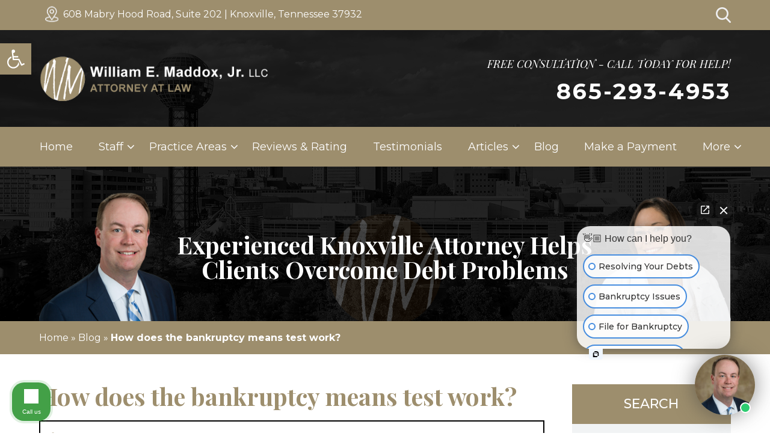

--- FILE ---
content_type: text/html; charset=UTF-8
request_url: https://www.billmaddoxlaw.com/how-does-the-bankruptcy-means-test-work/
body_size: 20365
content:
<!doctype html>
<html lang="en-US">

<head>
	<meta charset="UTF-8">
	<meta name="viewport" content="width=device-width, initial-scale=1">
	<meta name = "format-detection" content = "telephone=no">
	<link rel="profile" href="https://gmpg.org/xfn/11">
	<link rel="preconnect" href="https://fonts.googleapis.com">
	<link rel="preconnect" href="https://fonts.gstatic.com" crossorigin>
	<link href="https://fonts.googleapis.com/css2?family=Montserrat:wght@400;500;600;700&family=Playfair+Display:ital,wght@0,400;0,700;1,400&display=swap" rel="stylesheet">
	<link rel="stylesheet" href="https://cdnjs.cloudflare.com/ajax/libs/font-awesome/6.1.1/css/all.min.css">
	<link href="https://www.billmaddoxlaw.com/wp-content/themes/william-maddox/css/magnific-popup.css" type="text/css" rel="stylesheet">
	<meta name='robots' content='index, follow, max-image-preview:large, max-snippet:-1, max-video-preview:-1' />

	<!-- This site is optimized with the Yoast SEO plugin v26.6 - https://yoast.com/wordpress/plugins/seo/ -->
	<title>How does the bankruptcy means test work?</title>
	<link rel="canonical" href="https://www.billmaddoxlaw.com/how-does-the-bankruptcy-means-test-work/" />
	<meta property="og:locale" content="en_US" />
	<meta property="og:type" content="article" />
	<meta property="og:title" content="How does the bankruptcy means test work?" />
	<meta property="og:description" content="If money is tight and you’re falling behind on debts, then you may be considering bankruptcy. Before you can be approved, you need to take a bankruptcy means test to make sure you’ll be able to apply. What is the bankruptcy means test? The bankruptcy means test determines if you can enter into Chapter 7 [&hellip;]" />
	<meta property="og:url" content="https://www.billmaddoxlaw.com/how-does-the-bankruptcy-means-test-work/" />
	<meta property="og:site_name" content="William E. Maddox Attorney Law" />
	<meta property="article:published_time" content="2016-07-20T13:11:20+00:00" />
	<meta property="article:modified_time" content="2022-06-22T13:11:51+00:00" />
	<meta name="author" content="william-maddox" />
	<meta name="twitter:card" content="summary_large_image" />
	<meta name="twitter:label1" content="Written by" />
	<meta name="twitter:data1" content="william-maddox" />
	<meta name="twitter:label2" content="Est. reading time" />
	<meta name="twitter:data2" content="2 minutes" />
	<script type="application/ld+json" class="yoast-schema-graph">{"@context":"https://schema.org","@graph":[{"@type":"WebPage","@id":"https://www.billmaddoxlaw.com/how-does-the-bankruptcy-means-test-work/","url":"https://www.billmaddoxlaw.com/how-does-the-bankruptcy-means-test-work/","name":"How does the bankruptcy means test work?","isPartOf":{"@id":"https://www.billmaddoxlaw.com/#website"},"datePublished":"2016-07-20T13:11:20+00:00","dateModified":"2022-06-22T13:11:51+00:00","author":{"@id":"https://www.billmaddoxlaw.com/#/schema/person/8454c08aa9e245ff15de435b6964dc9d"},"breadcrumb":{"@id":"https://www.billmaddoxlaw.com/how-does-the-bankruptcy-means-test-work/#breadcrumb"},"inLanguage":"en-US","potentialAction":[{"@type":"ReadAction","target":["https://www.billmaddoxlaw.com/how-does-the-bankruptcy-means-test-work/"]}]},{"@type":"BreadcrumbList","@id":"https://www.billmaddoxlaw.com/how-does-the-bankruptcy-means-test-work/#breadcrumb","itemListElement":[{"@type":"ListItem","position":1,"name":"Home","item":"https://www.billmaddoxlaw.com/"},{"@type":"ListItem","position":2,"name":"Blog","item":"https://www.billmaddoxlaw.com/blog/"},{"@type":"ListItem","position":3,"name":"How does the bankruptcy means test work?"}]},{"@type":"WebSite","@id":"https://www.billmaddoxlaw.com/#website","url":"https://www.billmaddoxlaw.com/","name":"William E. Maddox Attorney Law","description":"Just another WordPress site","potentialAction":[{"@type":"SearchAction","target":{"@type":"EntryPoint","urlTemplate":"https://www.billmaddoxlaw.com/?s={search_term_string}"},"query-input":{"@type":"PropertyValueSpecification","valueRequired":true,"valueName":"search_term_string"}}],"inLanguage":"en-US"},{"@type":"Person","@id":"https://www.billmaddoxlaw.com/#/schema/person/8454c08aa9e245ff15de435b6964dc9d","name":"william-maddox","image":{"@type":"ImageObject","inLanguage":"en-US","@id":"https://www.billmaddoxlaw.com/#/schema/person/image/","url":"https://secure.gravatar.com/avatar/c3303ead0328fe811bef7e81c3983a442b602ba749344bb1da9613ba6d98a5db?s=96&d=mm&r=g","contentUrl":"https://secure.gravatar.com/avatar/c3303ead0328fe811bef7e81c3983a442b602ba749344bb1da9613ba6d98a5db?s=96&d=mm&r=g","caption":"william-maddox"},"sameAs":["https://www.billmaddoxlaw.com/"],"url":"https://www.billmaddoxlaw.com/author/william-maddox/"}]}</script>
	<!-- / Yoast SEO plugin. -->


<link rel="alternate" type="application/rss+xml" title="William E. Maddox Attorney Law &raquo; Feed" href="https://www.billmaddoxlaw.com/feed/" />
<link rel="alternate" type="application/rss+xml" title="William E. Maddox Attorney Law &raquo; Comments Feed" href="https://www.billmaddoxlaw.com/comments/feed/" />
<link rel="alternate" type="application/rss+xml" title="William E. Maddox Attorney Law &raquo; How does the bankruptcy means test work? Comments Feed" href="https://www.billmaddoxlaw.com/how-does-the-bankruptcy-means-test-work/feed/" />
<link rel="alternate" title="oEmbed (JSON)" type="application/json+oembed" href="https://www.billmaddoxlaw.com/wp-json/oembed/1.0/embed?url=https%3A%2F%2Fwww.billmaddoxlaw.com%2Fhow-does-the-bankruptcy-means-test-work%2F" />
<link rel="alternate" title="oEmbed (XML)" type="text/xml+oembed" href="https://www.billmaddoxlaw.com/wp-json/oembed/1.0/embed?url=https%3A%2F%2Fwww.billmaddoxlaw.com%2Fhow-does-the-bankruptcy-means-test-work%2F&#038;format=xml" />
<style id='wp-img-auto-sizes-contain-inline-css'>
img:is([sizes=auto i],[sizes^="auto," i]){contain-intrinsic-size:3000px 1500px}
/*# sourceURL=wp-img-auto-sizes-contain-inline-css */
</style>
<style id='wp-emoji-styles-inline-css'>

	img.wp-smiley, img.emoji {
		display: inline !important;
		border: none !important;
		box-shadow: none !important;
		height: 1em !important;
		width: 1em !important;
		margin: 0 0.07em !important;
		vertical-align: -0.1em !important;
		background: none !important;
		padding: 0 !important;
	}
/*# sourceURL=wp-emoji-styles-inline-css */
</style>
<style id='wp-block-library-inline-css'>
:root{--wp-block-synced-color:#7a00df;--wp-block-synced-color--rgb:122,0,223;--wp-bound-block-color:var(--wp-block-synced-color);--wp-editor-canvas-background:#ddd;--wp-admin-theme-color:#007cba;--wp-admin-theme-color--rgb:0,124,186;--wp-admin-theme-color-darker-10:#006ba1;--wp-admin-theme-color-darker-10--rgb:0,107,160.5;--wp-admin-theme-color-darker-20:#005a87;--wp-admin-theme-color-darker-20--rgb:0,90,135;--wp-admin-border-width-focus:2px}@media (min-resolution:192dpi){:root{--wp-admin-border-width-focus:1.5px}}.wp-element-button{cursor:pointer}:root .has-very-light-gray-background-color{background-color:#eee}:root .has-very-dark-gray-background-color{background-color:#313131}:root .has-very-light-gray-color{color:#eee}:root .has-very-dark-gray-color{color:#313131}:root .has-vivid-green-cyan-to-vivid-cyan-blue-gradient-background{background:linear-gradient(135deg,#00d084,#0693e3)}:root .has-purple-crush-gradient-background{background:linear-gradient(135deg,#34e2e4,#4721fb 50%,#ab1dfe)}:root .has-hazy-dawn-gradient-background{background:linear-gradient(135deg,#faaca8,#dad0ec)}:root .has-subdued-olive-gradient-background{background:linear-gradient(135deg,#fafae1,#67a671)}:root .has-atomic-cream-gradient-background{background:linear-gradient(135deg,#fdd79a,#004a59)}:root .has-nightshade-gradient-background{background:linear-gradient(135deg,#330968,#31cdcf)}:root .has-midnight-gradient-background{background:linear-gradient(135deg,#020381,#2874fc)}:root{--wp--preset--font-size--normal:16px;--wp--preset--font-size--huge:42px}.has-regular-font-size{font-size:1em}.has-larger-font-size{font-size:2.625em}.has-normal-font-size{font-size:var(--wp--preset--font-size--normal)}.has-huge-font-size{font-size:var(--wp--preset--font-size--huge)}.has-text-align-center{text-align:center}.has-text-align-left{text-align:left}.has-text-align-right{text-align:right}.has-fit-text{white-space:nowrap!important}#end-resizable-editor-section{display:none}.aligncenter{clear:both}.items-justified-left{justify-content:flex-start}.items-justified-center{justify-content:center}.items-justified-right{justify-content:flex-end}.items-justified-space-between{justify-content:space-between}.screen-reader-text{border:0;clip-path:inset(50%);height:1px;margin:-1px;overflow:hidden;padding:0;position:absolute;width:1px;word-wrap:normal!important}.screen-reader-text:focus{background-color:#ddd;clip-path:none;color:#444;display:block;font-size:1em;height:auto;left:5px;line-height:normal;padding:15px 23px 14px;text-decoration:none;top:5px;width:auto;z-index:100000}html :where(.has-border-color){border-style:solid}html :where([style*=border-top-color]){border-top-style:solid}html :where([style*=border-right-color]){border-right-style:solid}html :where([style*=border-bottom-color]){border-bottom-style:solid}html :where([style*=border-left-color]){border-left-style:solid}html :where([style*=border-width]){border-style:solid}html :where([style*=border-top-width]){border-top-style:solid}html :where([style*=border-right-width]){border-right-style:solid}html :where([style*=border-bottom-width]){border-bottom-style:solid}html :where([style*=border-left-width]){border-left-style:solid}html :where(img[class*=wp-image-]){height:auto;max-width:100%}:where(figure){margin:0 0 1em}html :where(.is-position-sticky){--wp-admin--admin-bar--position-offset:var(--wp-admin--admin-bar--height,0px)}@media screen and (max-width:600px){html :where(.is-position-sticky){--wp-admin--admin-bar--position-offset:0px}}

/*# sourceURL=wp-block-library-inline-css */
</style><style id='global-styles-inline-css'>
:root{--wp--preset--aspect-ratio--square: 1;--wp--preset--aspect-ratio--4-3: 4/3;--wp--preset--aspect-ratio--3-4: 3/4;--wp--preset--aspect-ratio--3-2: 3/2;--wp--preset--aspect-ratio--2-3: 2/3;--wp--preset--aspect-ratio--16-9: 16/9;--wp--preset--aspect-ratio--9-16: 9/16;--wp--preset--color--black: #000000;--wp--preset--color--cyan-bluish-gray: #abb8c3;--wp--preset--color--white: #ffffff;--wp--preset--color--pale-pink: #f78da7;--wp--preset--color--vivid-red: #cf2e2e;--wp--preset--color--luminous-vivid-orange: #ff6900;--wp--preset--color--luminous-vivid-amber: #fcb900;--wp--preset--color--light-green-cyan: #7bdcb5;--wp--preset--color--vivid-green-cyan: #00d084;--wp--preset--color--pale-cyan-blue: #8ed1fc;--wp--preset--color--vivid-cyan-blue: #0693e3;--wp--preset--color--vivid-purple: #9b51e0;--wp--preset--gradient--vivid-cyan-blue-to-vivid-purple: linear-gradient(135deg,rgb(6,147,227) 0%,rgb(155,81,224) 100%);--wp--preset--gradient--light-green-cyan-to-vivid-green-cyan: linear-gradient(135deg,rgb(122,220,180) 0%,rgb(0,208,130) 100%);--wp--preset--gradient--luminous-vivid-amber-to-luminous-vivid-orange: linear-gradient(135deg,rgb(252,185,0) 0%,rgb(255,105,0) 100%);--wp--preset--gradient--luminous-vivid-orange-to-vivid-red: linear-gradient(135deg,rgb(255,105,0) 0%,rgb(207,46,46) 100%);--wp--preset--gradient--very-light-gray-to-cyan-bluish-gray: linear-gradient(135deg,rgb(238,238,238) 0%,rgb(169,184,195) 100%);--wp--preset--gradient--cool-to-warm-spectrum: linear-gradient(135deg,rgb(74,234,220) 0%,rgb(151,120,209) 20%,rgb(207,42,186) 40%,rgb(238,44,130) 60%,rgb(251,105,98) 80%,rgb(254,248,76) 100%);--wp--preset--gradient--blush-light-purple: linear-gradient(135deg,rgb(255,206,236) 0%,rgb(152,150,240) 100%);--wp--preset--gradient--blush-bordeaux: linear-gradient(135deg,rgb(254,205,165) 0%,rgb(254,45,45) 50%,rgb(107,0,62) 100%);--wp--preset--gradient--luminous-dusk: linear-gradient(135deg,rgb(255,203,112) 0%,rgb(199,81,192) 50%,rgb(65,88,208) 100%);--wp--preset--gradient--pale-ocean: linear-gradient(135deg,rgb(255,245,203) 0%,rgb(182,227,212) 50%,rgb(51,167,181) 100%);--wp--preset--gradient--electric-grass: linear-gradient(135deg,rgb(202,248,128) 0%,rgb(113,206,126) 100%);--wp--preset--gradient--midnight: linear-gradient(135deg,rgb(2,3,129) 0%,rgb(40,116,252) 100%);--wp--preset--font-size--small: 13px;--wp--preset--font-size--medium: 20px;--wp--preset--font-size--large: 36px;--wp--preset--font-size--x-large: 42px;--wp--preset--spacing--20: 0.44rem;--wp--preset--spacing--30: 0.67rem;--wp--preset--spacing--40: 1rem;--wp--preset--spacing--50: 1.5rem;--wp--preset--spacing--60: 2.25rem;--wp--preset--spacing--70: 3.38rem;--wp--preset--spacing--80: 5.06rem;--wp--preset--shadow--natural: 6px 6px 9px rgba(0, 0, 0, 0.2);--wp--preset--shadow--deep: 12px 12px 50px rgba(0, 0, 0, 0.4);--wp--preset--shadow--sharp: 6px 6px 0px rgba(0, 0, 0, 0.2);--wp--preset--shadow--outlined: 6px 6px 0px -3px rgb(255, 255, 255), 6px 6px rgb(0, 0, 0);--wp--preset--shadow--crisp: 6px 6px 0px rgb(0, 0, 0);}:where(.is-layout-flex){gap: 0.5em;}:where(.is-layout-grid){gap: 0.5em;}body .is-layout-flex{display: flex;}.is-layout-flex{flex-wrap: wrap;align-items: center;}.is-layout-flex > :is(*, div){margin: 0;}body .is-layout-grid{display: grid;}.is-layout-grid > :is(*, div){margin: 0;}:where(.wp-block-columns.is-layout-flex){gap: 2em;}:where(.wp-block-columns.is-layout-grid){gap: 2em;}:where(.wp-block-post-template.is-layout-flex){gap: 1.25em;}:where(.wp-block-post-template.is-layout-grid){gap: 1.25em;}.has-black-color{color: var(--wp--preset--color--black) !important;}.has-cyan-bluish-gray-color{color: var(--wp--preset--color--cyan-bluish-gray) !important;}.has-white-color{color: var(--wp--preset--color--white) !important;}.has-pale-pink-color{color: var(--wp--preset--color--pale-pink) !important;}.has-vivid-red-color{color: var(--wp--preset--color--vivid-red) !important;}.has-luminous-vivid-orange-color{color: var(--wp--preset--color--luminous-vivid-orange) !important;}.has-luminous-vivid-amber-color{color: var(--wp--preset--color--luminous-vivid-amber) !important;}.has-light-green-cyan-color{color: var(--wp--preset--color--light-green-cyan) !important;}.has-vivid-green-cyan-color{color: var(--wp--preset--color--vivid-green-cyan) !important;}.has-pale-cyan-blue-color{color: var(--wp--preset--color--pale-cyan-blue) !important;}.has-vivid-cyan-blue-color{color: var(--wp--preset--color--vivid-cyan-blue) !important;}.has-vivid-purple-color{color: var(--wp--preset--color--vivid-purple) !important;}.has-black-background-color{background-color: var(--wp--preset--color--black) !important;}.has-cyan-bluish-gray-background-color{background-color: var(--wp--preset--color--cyan-bluish-gray) !important;}.has-white-background-color{background-color: var(--wp--preset--color--white) !important;}.has-pale-pink-background-color{background-color: var(--wp--preset--color--pale-pink) !important;}.has-vivid-red-background-color{background-color: var(--wp--preset--color--vivid-red) !important;}.has-luminous-vivid-orange-background-color{background-color: var(--wp--preset--color--luminous-vivid-orange) !important;}.has-luminous-vivid-amber-background-color{background-color: var(--wp--preset--color--luminous-vivid-amber) !important;}.has-light-green-cyan-background-color{background-color: var(--wp--preset--color--light-green-cyan) !important;}.has-vivid-green-cyan-background-color{background-color: var(--wp--preset--color--vivid-green-cyan) !important;}.has-pale-cyan-blue-background-color{background-color: var(--wp--preset--color--pale-cyan-blue) !important;}.has-vivid-cyan-blue-background-color{background-color: var(--wp--preset--color--vivid-cyan-blue) !important;}.has-vivid-purple-background-color{background-color: var(--wp--preset--color--vivid-purple) !important;}.has-black-border-color{border-color: var(--wp--preset--color--black) !important;}.has-cyan-bluish-gray-border-color{border-color: var(--wp--preset--color--cyan-bluish-gray) !important;}.has-white-border-color{border-color: var(--wp--preset--color--white) !important;}.has-pale-pink-border-color{border-color: var(--wp--preset--color--pale-pink) !important;}.has-vivid-red-border-color{border-color: var(--wp--preset--color--vivid-red) !important;}.has-luminous-vivid-orange-border-color{border-color: var(--wp--preset--color--luminous-vivid-orange) !important;}.has-luminous-vivid-amber-border-color{border-color: var(--wp--preset--color--luminous-vivid-amber) !important;}.has-light-green-cyan-border-color{border-color: var(--wp--preset--color--light-green-cyan) !important;}.has-vivid-green-cyan-border-color{border-color: var(--wp--preset--color--vivid-green-cyan) !important;}.has-pale-cyan-blue-border-color{border-color: var(--wp--preset--color--pale-cyan-blue) !important;}.has-vivid-cyan-blue-border-color{border-color: var(--wp--preset--color--vivid-cyan-blue) !important;}.has-vivid-purple-border-color{border-color: var(--wp--preset--color--vivid-purple) !important;}.has-vivid-cyan-blue-to-vivid-purple-gradient-background{background: var(--wp--preset--gradient--vivid-cyan-blue-to-vivid-purple) !important;}.has-light-green-cyan-to-vivid-green-cyan-gradient-background{background: var(--wp--preset--gradient--light-green-cyan-to-vivid-green-cyan) !important;}.has-luminous-vivid-amber-to-luminous-vivid-orange-gradient-background{background: var(--wp--preset--gradient--luminous-vivid-amber-to-luminous-vivid-orange) !important;}.has-luminous-vivid-orange-to-vivid-red-gradient-background{background: var(--wp--preset--gradient--luminous-vivid-orange-to-vivid-red) !important;}.has-very-light-gray-to-cyan-bluish-gray-gradient-background{background: var(--wp--preset--gradient--very-light-gray-to-cyan-bluish-gray) !important;}.has-cool-to-warm-spectrum-gradient-background{background: var(--wp--preset--gradient--cool-to-warm-spectrum) !important;}.has-blush-light-purple-gradient-background{background: var(--wp--preset--gradient--blush-light-purple) !important;}.has-blush-bordeaux-gradient-background{background: var(--wp--preset--gradient--blush-bordeaux) !important;}.has-luminous-dusk-gradient-background{background: var(--wp--preset--gradient--luminous-dusk) !important;}.has-pale-ocean-gradient-background{background: var(--wp--preset--gradient--pale-ocean) !important;}.has-electric-grass-gradient-background{background: var(--wp--preset--gradient--electric-grass) !important;}.has-midnight-gradient-background{background: var(--wp--preset--gradient--midnight) !important;}.has-small-font-size{font-size: var(--wp--preset--font-size--small) !important;}.has-medium-font-size{font-size: var(--wp--preset--font-size--medium) !important;}.has-large-font-size{font-size: var(--wp--preset--font-size--large) !important;}.has-x-large-font-size{font-size: var(--wp--preset--font-size--x-large) !important;}
/*# sourceURL=global-styles-inline-css */
</style>

<style id='classic-theme-styles-inline-css'>
/*! This file is auto-generated */
.wp-block-button__link{color:#fff;background-color:#32373c;border-radius:9999px;box-shadow:none;text-decoration:none;padding:calc(.667em + 2px) calc(1.333em + 2px);font-size:1.125em}.wp-block-file__button{background:#32373c;color:#fff;text-decoration:none}
/*# sourceURL=/wp-includes/css/classic-themes.min.css */
</style>
<link rel='stylesheet' id='page-list-style-css' href='https://www.billmaddoxlaw.com/wp-content/plugins/sitemap/css/page-list.css?ver=4.3' media='all' />
<link rel='stylesheet' id='pojo-a11y-css' href='https://www.billmaddoxlaw.com/wp-content/plugins/pojo-accessibility/modules/legacy/assets/css/style.min.css?ver=1.0.0' media='all' />
<link rel='stylesheet' id='william-maddox-style-css' href='https://www.billmaddoxlaw.com/wp-content/themes/william-maddox/style.css?ver=1.0.3' media='all' />
<link rel='stylesheet' id='lf-css_style-css' href='https://www.billmaddoxlaw.com/?lf-css=1&#038;ver=1.0.4' media='all' />
<link rel='stylesheet' id='shiftnav-css' href='https://www.billmaddoxlaw.com/wp-content/plugins/shiftnav-responsive-mobile-menu/assets/css/shiftnav.min.css?ver=1.8.2' media='all' />
<link rel='stylesheet' id='shiftnav-font-awesome-css' href='https://www.billmaddoxlaw.com/wp-content/plugins/shiftnav-responsive-mobile-menu/assets/css/fontawesome/css/font-awesome.min.css?ver=1.8.2' media='all' />
<link rel='stylesheet' id='shiftnav-standard-dark-css' href='https://www.billmaddoxlaw.com/wp-content/plugins/shiftnav-responsive-mobile-menu/assets/css/skins/standard-dark.css?ver=1.8.2' media='all' />
<script src="https://www.billmaddoxlaw.com/wp-includes/js/jquery/jquery.min.js?ver=3.7.1" id="jquery-core-js"></script>
<script src="https://www.billmaddoxlaw.com/wp-includes/js/jquery/jquery-migrate.min.js?ver=3.4.1" id="jquery-migrate-js"></script>
<link rel="https://api.w.org/" href="https://www.billmaddoxlaw.com/wp-json/" /><link rel="alternate" title="JSON" type="application/json" href="https://www.billmaddoxlaw.com/wp-json/wp/v2/posts/871" /><link rel="EditURI" type="application/rsd+xml" title="RSD" href="https://www.billmaddoxlaw.com/xmlrpc.php?rsd" />
<meta name="generator" content="WordPress 6.9" />
<link rel='shortlink' href='https://www.billmaddoxlaw.com/?p=871' />

		<!-- ShiftNav CSS
	================================================================ -->
		<style type="text/css" id="shiftnav-dynamic-css">
				@media only screen and (min-width:1025px){ #shiftnav-toggle-main, .shiftnav-toggle-mobile{ display:none; } .shiftnav-wrap { padding-top:0 !important; } }
	@media only screen and (max-width:1024px){ .header_menu{ display:none !important; } }

/* Status: Loaded from Transient */
		</style>
		<!-- end ShiftNav CSS -->

	<style type="text/css">
#pojo-a11y-toolbar .pojo-a11y-toolbar-toggle a{ background-color: #9d8e6d;	color: #ffffff;}
#pojo-a11y-toolbar .pojo-a11y-toolbar-overlay, #pojo-a11y-toolbar .pojo-a11y-toolbar-overlay ul.pojo-a11y-toolbar-items.pojo-a11y-links{ border-color: #9d8e6d;}
body.pojo-a11y-focusable a:focus{ outline-style: solid !important;	outline-width: 1px !important;	outline-color: #FF0000 !important;}
#pojo-a11y-toolbar{ top: 50% !important;}
#pojo-a11y-toolbar .pojo-a11y-toolbar-overlay{ background-color: #ffffff;}
#pojo-a11y-toolbar .pojo-a11y-toolbar-overlay ul.pojo-a11y-toolbar-items li.pojo-a11y-toolbar-item a, #pojo-a11y-toolbar .pojo-a11y-toolbar-overlay p.pojo-a11y-toolbar-title{ color: #333333;}
#pojo-a11y-toolbar .pojo-a11y-toolbar-overlay ul.pojo-a11y-toolbar-items li.pojo-a11y-toolbar-item a.active{ background-color: #9d8e6d;	color: #ffffff;}
@media (max-width: 767px) { #pojo-a11y-toolbar { top: 50px !important; } }</style><link rel="pingback" href="https://www.billmaddoxlaw.com/xmlrpc.php"><link rel="icon" href="https://www.billmaddoxlaw.com/wp-content/uploads/2022/06/Layer-123.png" sizes="32x32" />
<link rel="icon" href="https://www.billmaddoxlaw.com/wp-content/uploads/2022/06/Layer-123.png" sizes="192x192" />
<link rel="apple-touch-icon" href="https://www.billmaddoxlaw.com/wp-content/uploads/2022/06/Layer-123.png" />
<meta name="msapplication-TileImage" content="https://www.billmaddoxlaw.com/wp-content/uploads/2022/06/Layer-123.png" />
		<style id="wp-custom-css">
			#pojo-a11y-toolbar {
    top: 10% !important;
}


@media only screen and (max-width: 1024px) {
 .bottom-right-black-bubble-invite-container{bottom: 55px !important;}
}		</style>
			
	<!-- Google tag (gtag.js) -->
<script async src="https://www.googletagmanager.com/gtag/js?id=G-QFF4L3M5SW"></script>
<script>
  window.dataLayer = window.dataLayer || [];
  function gtag(){dataLayer.push(arguments);}
  gtag('js', new Date());
  gtag('config', 'G-QFF4L3M5SW');
</script>
</head>

<body class="wp-singular post-template-default single single-post postid-871 single-format-standard wp-theme-william-maddox">
	<header id="masthead" class="site-header">
		<div class="topbar">
			<div class="wrapper">
				<div class="topbar-content">
					<div class="inner_topbar">
						<div class="topbar_location">
							<a target="_blank" href="https://goo.gl/maps/5CcEQhWPfDjaGEm29">608 Mabry Hood Road, Suite 202 | Knoxville, Tennessee 37932</a>
						</div>
						<div class="topbar-search">
							<a class="search-popup" href="#search-box2"><img src="https://www.billmaddoxlaw.com/wp-content/uploads/2022/06/Layer-214.png" alt=""></a>
						</div>
					</div>
				</div>
			</div>
		</div>
		<div class="main_header">
			<div class="wrapper">
				<div class="header_contact">
					<div class="header_logo">
						<a href="https://www.billmaddoxlaw.com"><img class="logo" src="https://www.billmaddoxlaw.com/wp-content/uploads/2022/06/header-logo.png"></a>
					</div>
					<div class="inner_contact">
						<div class="header_contact_content">
							<p>FREE CONSULTATION - CALL TODAY FOR HELP!</p>
							<a class="header-address-link" href="https://goo.gl/maps/5CcEQhWPfDjaGEm29">608 Mabry Hood Road, Suite 202 | Knoxville, Tennessee 37932</a>
							<a href="tel:865-293-4953">865-293-4953</a>
						</div>
					</div>
				</div>
			</div>
		</div>
		<div class="navbar">
			<div class="wrapper">
				<div class="header_menu">
					<ul id="menu-header-menu" class="menu"><li id="menu-item-16" class="menu-item menu-item-type-post_type menu-item-object-page menu-item-home menu-item-16"><a href="https://www.billmaddoxlaw.com/">Home</a></li>
<li id="menu-item-324" class="menu-item menu-item-type-post_type menu-item-object-page menu-item-has-children menu-item-324"><a href="https://www.billmaddoxlaw.com/staff/">Staff</a>
<ul class="sub-menu">
	<li id="menu-item-326" class="menu-item menu-item-type-post_type menu-item-object-page menu-item-326"><a href="https://www.billmaddoxlaw.com/staff/william-eugene-maddox-jr/">William Eugene Maddox Jr.</a></li>
	<li id="menu-item-325" class="menu-item menu-item-type-post_type menu-item-object-page menu-item-325"><a href="https://www.billmaddoxlaw.com/staff/jamie-jones/">Jamie Jones</a></li>
</ul>
</li>
<li id="menu-item-327" class="menu-item menu-item-type-post_type menu-item-object-page menu-item-has-children menu-item-327"><a href="https://www.billmaddoxlaw.com/practice-areas/">Practice Areas</a>
<ul class="sub-menu">
	<li id="menu-item-405" class="menu-item menu-item-type-post_type menu-item-object-page menu-item-405"><a href="https://www.billmaddoxlaw.com/practice-areas/tax-debt/">Tax Debt</a></li>
	<li id="menu-item-328" class="menu-item menu-item-type-post_type menu-item-object-page menu-item-has-children menu-item-328"><a href="https://www.billmaddoxlaw.com/practice-areas/bankruptcy/">Bankruptcy</a>
	<ul class="sub-menu">
		<li id="menu-item-332" class="menu-item menu-item-type-post_type menu-item-object-page menu-item-332"><a href="https://www.billmaddoxlaw.com/practice-areas/bankruptcy/chapter-11-bankruptcy/">Chapter 11 Bankruptcy</a></li>
		<li id="menu-item-340" class="menu-item menu-item-type-post_type menu-item-object-page menu-item-340"><a href="https://www.billmaddoxlaw.com/practice-areas/bankruptcy/planning-your-bankruptcy/">Planning Your Bankruptcy</a></li>
		<li id="menu-item-341" class="menu-item menu-item-type-post_type menu-item-object-page menu-item-341"><a href="https://www.billmaddoxlaw.com/practice-areas/bankruptcy/repossessions/">Repossessions</a></li>
		<li id="menu-item-333" class="menu-item menu-item-type-post_type menu-item-object-page menu-item-333"><a href="https://www.billmaddoxlaw.com/practice-areas/bankruptcy/civil-lawsuits/">Civil Lawsuits</a></li>
		<li id="menu-item-344" class="menu-item menu-item-type-post_type menu-item-object-page menu-item-344"><a href="https://www.billmaddoxlaw.com/practice-areas/bankruptcy/student-loan-debt/">Student Loan Debt</a></li>
		<li id="menu-item-338" class="menu-item menu-item-type-post_type menu-item-object-page menu-item-338"><a href="https://www.billmaddoxlaw.com/practice-areas/bankruptcy/life-after-bankruptcy/">Life After Bankruptcy</a></li>
		<li id="menu-item-335" class="menu-item menu-item-type-post_type menu-item-object-page menu-item-335"><a href="https://www.billmaddoxlaw.com/practice-areas/bankruptcy/dischargeable-debts/">Dischargeable Debts</a></li>
		<li id="menu-item-334" class="menu-item menu-item-type-post_type menu-item-object-page menu-item-334"><a href="https://www.billmaddoxlaw.com/practice-areas/bankruptcy/credit-card-debt/">Credit Card Debt</a></li>
		<li id="menu-item-331" class="menu-item menu-item-type-post_type menu-item-object-page menu-item-331"><a href="https://www.billmaddoxlaw.com/practice-areas/bankruptcy/cash-advances/">Cash Advances</a></li>
		<li id="menu-item-336" class="menu-item menu-item-type-post_type menu-item-object-page menu-item-336"><a href="https://www.billmaddoxlaw.com/practice-areas/bankruptcy/emergency-bankruptcy/">Emergency Bankruptcy</a></li>
		<li id="menu-item-339" class="menu-item menu-item-type-post_type menu-item-object-page menu-item-339"><a href="https://www.billmaddoxlaw.com/practice-areas/bankruptcy/medical-bill-debt/">Medical Bill Debt</a></li>
		<li id="menu-item-345" class="menu-item menu-item-type-post_type menu-item-object-page menu-item-345"><a href="https://www.billmaddoxlaw.com/practice-areas/bankruptcy/wage-garnishments/">Wage Garnishments</a></li>
		<li id="menu-item-337" class="menu-item menu-item-type-post_type menu-item-object-page menu-item-337"><a href="https://www.billmaddoxlaw.com/practice-areas/bankruptcy/lien-removal/">Lien Removal</a></li>
		<li id="menu-item-330" class="menu-item menu-item-type-post_type menu-item-object-page menu-item-330"><a href="https://www.billmaddoxlaw.com/practice-areas/bankruptcy/benefits-of-bankruptcy/">Benefits of Bankruptcy</a></li>
		<li id="menu-item-329" class="menu-item menu-item-type-post_type menu-item-object-page menu-item-329"><a href="https://www.billmaddoxlaw.com/practice-areas/bankruptcy/bankruptcy-myths/">Bankruptcy Myths</a></li>
		<li id="menu-item-342" class="menu-item menu-item-type-post_type menu-item-object-page menu-item-342"><a href="https://www.billmaddoxlaw.com/practice-areas/bankruptcy/stop-creditor-harassment/">Stop Creditor Harassment</a></li>
		<li id="menu-item-343" class="menu-item menu-item-type-post_type menu-item-object-page menu-item-343"><a href="https://www.billmaddoxlaw.com/practice-areas/bankruptcy/stop-frozen-bank-accounts/">Stop Frozen Bank Accounts</a></li>
		<li id="menu-item-1321" class="menu-item menu-item-type-post_type menu-item-object-page menu-item-1321"><a href="https://www.billmaddoxlaw.com/practice-areas/bankruptcy/alternatives-to-bankruptcy/">Alternatives to Bankruptcy</a></li>
		<li id="menu-item-346" class="menu-item menu-item-type-post_type menu-item-object-page menu-item-346"><a href="https://www.billmaddoxlaw.com/practice-areas/bankruptcy/what-debts-can-be-eliminated/">What Debts Can Be Eliminated?</a></li>
	</ul>
</li>
	<li id="menu-item-395" class="menu-item menu-item-type-post_type menu-item-object-page menu-item-has-children menu-item-395"><a href="https://www.billmaddoxlaw.com/practice-areas/bankruptcy-faqs/">Bankruptcy FAQs</a>
	<ul class="sub-menu">
		<li id="menu-item-396" class="menu-item menu-item-type-post_type menu-item-object-page menu-item-396"><a href="https://www.billmaddoxlaw.com/practice-areas/bankruptcy-faqs/do-i-qualify-for-chapter-13/">Do I Qualify For Chapter 13?</a></li>
		<li id="menu-item-397" class="menu-item menu-item-type-post_type menu-item-object-page menu-item-397"><a href="https://www.billmaddoxlaw.com/practice-areas/bankruptcy-faqs/do-i-qualify-for-chapter-7/">Do I Qualify For Chapter 7?</a></li>
	</ul>
</li>
	<li id="menu-item-399" class="menu-item menu-item-type-post_type menu-item-object-page menu-item-399"><a href="https://www.billmaddoxlaw.com/practice-areas/chapter-13-bankruptcy/">Chapter 13 Bankruptcy</a></li>
	<li id="menu-item-400" class="menu-item menu-item-type-post_type menu-item-object-page menu-item-has-children menu-item-400"><a href="https://www.billmaddoxlaw.com/practice-areas/chapter-7-bankruptcy/">Chapter 7 Bankruptcy</a>
	<ul class="sub-menu">
		<li id="menu-item-1318" class="menu-item menu-item-type-post_type menu-item-object-page menu-item-1318"><a href="https://www.billmaddoxlaw.com/practice-areas/chapter-7-bankruptcy/means-test/">Means Test</a></li>
	</ul>
</li>
	<li id="menu-item-401" class="menu-item menu-item-type-post_type menu-item-object-page menu-item-401"><a href="https://www.billmaddoxlaw.com/practice-areas/debt-settlement/">Debt Settlement</a></li>
	<li id="menu-item-402" class="menu-item menu-item-type-post_type menu-item-object-page menu-item-402"><a href="https://www.billmaddoxlaw.com/practice-areas/foreclosure/">Foreclosure</a></li>
	<li id="menu-item-404" class="menu-item menu-item-type-post_type menu-item-object-page menu-item-404"><a href="https://www.billmaddoxlaw.com/practice-areas/power-of-attorney/">Power of Attorney</a></li>
	<li id="menu-item-398" class="menu-item menu-item-type-post_type menu-item-object-page menu-item-398"><a href="https://www.billmaddoxlaw.com/practice-areas/business-transactions/">Business Transactions</a></li>
</ul>
</li>
<li id="menu-item-347" class="menu-item menu-item-type-post_type menu-item-object-page menu-item-347"><a href="https://www.billmaddoxlaw.com/rating-reviews/">Reviews &#038; Rating</a></li>
<li id="menu-item-348" class="menu-item menu-item-type-post_type menu-item-object-page menu-item-348"><a href="https://www.billmaddoxlaw.com/testimonials/">Testimonials</a></li>
<li id="menu-item-349" class="menu-item menu-item-type-post_type menu-item-object-page menu-item-has-children menu-item-349"><a href="https://www.billmaddoxlaw.com/articles/">Articles</a>
<ul class="sub-menu">
	<li id="menu-item-459" class="menu-item menu-item-type-post_type menu-item-object-page menu-item-459"><a href="https://www.billmaddoxlaw.com/articles/5-tips-for-dealing-with-debt-before-you-declare-ba/">5 Tips for Dealing With Debt Before You Declare Ba</a></li>
	<li id="menu-item-460" class="menu-item menu-item-type-post_type menu-item-object-page menu-item-460"><a href="https://www.billmaddoxlaw.com/articles/5-tips-to-follow-when-handling-medical-debt/">5 tips to follow when handling medical debt</a></li>
	<li id="menu-item-461" class="menu-item menu-item-type-post_type menu-item-object-page menu-item-461"><a href="https://www.billmaddoxlaw.com/articles/an-overview-of-the-different-types-of-bankruptcy/">An overview of the different types of bankruptcy</a></li>
	<li id="menu-item-462" class="menu-item menu-item-type-post_type menu-item-object-page menu-item-462"><a href="https://www.billmaddoxlaw.com/articles/avoiding-the-threat-of-garnishment-in-tennessee/">Avoiding the threat of garnishment in Tennessee</a></li>
	<li id="menu-item-463" class="menu-item menu-item-type-post_type menu-item-object-page menu-item-463"><a href="https://www.billmaddoxlaw.com/articles/bankruptcy-basics-filing-for-chapter-7-in-tenness/">Bankruptcy basics: Filing for Chapter 7 in Tenness</a></li>
	<li id="menu-item-464" class="menu-item menu-item-type-post_type menu-item-object-page menu-item-464"><a href="https://www.billmaddoxlaw.com/articles/bankruptcy-provides-relief-from-medical-bills-for/">Bankruptcy provides relief from medical bills for</a></li>
	<li id="menu-item-465" class="menu-item menu-item-type-post_type menu-item-object-page menu-item-465"><a href="https://www.billmaddoxlaw.com/articles/cfpb-says-medical-debt-may-unfairly-affect-credit/">CFPB says medical debt may unfairly affect credit</a></li>
	<li id="menu-item-466" class="menu-item menu-item-type-post_type menu-item-object-page menu-item-466"><a href="https://www.billmaddoxlaw.com/articles/education-department-considers-bankruptcy/">Education Department considers bankruptcy</a></li>
	<li id="menu-item-467" class="menu-item menu-item-type-post_type menu-item-object-page menu-item-467"><a href="https://www.billmaddoxlaw.com/articles/how-can-i-rebuild-my-credit-after-a-bankruptcy/">How can I rebuild my credit after a bankruptcy?</a></li>
	<li id="menu-item-468" class="menu-item menu-item-type-post_type menu-item-object-page menu-item-468"><a href="https://www.billmaddoxlaw.com/articles/how-do-i-know-if-bankruptcys-right-for-me/">How do I know if bankruptcy’s right for me?</a></li>
	<li id="menu-item-1331" class="menu-item menu-item-type-post_type menu-item-object-page menu-item-1331"><a href="https://www.billmaddoxlaw.com/articles/is-a-chapter-13-bankruptcy-right-for-me/">Is a Chapter 13 bankruptcy right for me?</a></li>
	<li id="menu-item-469" class="menu-item menu-item-type-post_type menu-item-object-page menu-item-469"><a href="https://www.billmaddoxlaw.com/articles/is-it-time-to-file-for-bankruptcy-what-you-need/">Is it Time to File for Bankruptcy? What You Need</a></li>
	<li id="menu-item-470" class="menu-item menu-item-type-post_type menu-item-object-page menu-item-470"><a href="https://www.billmaddoxlaw.com/articles/lenders-may-not-collect-deficiencies/">Lenders may not collect deficiencies</a></li>
	<li id="menu-item-471" class="menu-item menu-item-type-post_type menu-item-object-page menu-item-471"><a href="https://www.billmaddoxlaw.com/articles/new-rpt-tennessee-had-the-most-bankruptcy-filings/">New Rpt: Tennessee had the most bankruptcy filings</a></li>
	<li id="menu-item-1327" class="menu-item menu-item-type-post_type menu-item-object-page menu-item-1327"><a href="https://www.billmaddoxlaw.com/articles/what-is-true-and-false-about-bankruptcy/">What is true and false about bankruptcy?</a></li>
	<li id="menu-item-1326" class="menu-item menu-item-type-post_type menu-item-object-page menu-item-1326"><a href="https://www.billmaddoxlaw.com/articles/what-types-of-debt-might-not-disappear/">What types of debt might not disappear</a></li>
	<li id="menu-item-1325" class="menu-item menu-item-type-post_type menu-item-object-page menu-item-1325"><a href="https://www.billmaddoxlaw.com/articles/will-filing-bankruptcy-help-me-with-a-tax-problem/">Will filing bankruptcy help me with a tax problem?</a></li>
</ul>
</li>
<li id="menu-item-350" class="menu-item menu-item-type-post_type menu-item-object-page current_page_parent menu-item-350"><a href="https://www.billmaddoxlaw.com/blog/">Blog</a></li>
<li id="menu-item-1442" class="menu-item menu-item-type-custom menu-item-object-custom menu-item-1442"><a href="https://secure.lawpay.com/pages/maddoxlaw/operating">Make a Payment</a></li>
<li id="menu-item-25" class="menu-item menu-item-type-custom menu-item-object-custom menu-item-has-children menu-item-25"><a href="#">More</a>
<ul class="sub-menu">
	<li id="menu-item-352" class="menu-item menu-item-type-post_type menu-item-object-page menu-item-352"><a href="https://www.billmaddoxlaw.com/map-directions/">Map &#038; Directions</a></li>
	<li id="menu-item-1488" class="popup-form-menu menu-item menu-item-type-custom menu-item-object-custom menu-item-1488"><a href="https://www.mycaseinfo.com/Attorney/HIF/hostableInvitation.php?pid=331&#038;k=619d51543dd83531ca796e94101cdeef&#038;mode=popup&#038;style=hor&#038;headerColor=%23996633&#038;txtColor=%23000000&#038;bkgColor=%23ffffff&#038;btnColor=%236699ff&#038;btnTxtColor=%23ffffff&#038;com=1&#038;disc=1&#038;iframeHeight=500&#038;iframeWidth=800">Questionnaire</a></li>
</ul>
</li>
</ul>				</div>
			</div>
		</div>
	</header><!-- #masthead -->
<div class="inner-banner" style="background-image: url(https://www.billmaddoxlaw.com/wp-content/uploads/2022/06/Banner-BG.png);">
    <div class="wrapper-inner">
        <div class="inner-banner-outer">
            <div class="inner-banner-left">
                <img src="https://www.billmaddoxlaw.com/wp-content/uploads/2022/06/Bill_Internet-2.png" alt="">
            </div>
            <div class="inner-banner-middle">
                <h2 class="mid-title">Experienced Knoxville Attorney Helps Clients Overcome Debt Problems</h2>
            </div>
            <div class="inner-banner-right">
                <img src="https://www.billmaddoxlaw.com/wp-content/uploads/2022/06/Jamie_Internet-3-1.png" alt="">
            </div>
        </div>
        <div class="inner-banner-outer-mobile">
            <div class="inner-banner-middle">
                <h2 class="mid-title">Experienced Knoxville Attorney Helps Clients Overcome Debt Problems</h2>
            </div>
            <div class="inner-banner-img-mobile">
            <div class="inner-banner-left">
                <img src="https://www.billmaddoxlaw.com/wp-content/uploads/2022/06/Bill_Internet-2.png" alt="">
            </div>
            <div class="inner-banner-right">
                <img src="https://www.billmaddoxlaw.com/wp-content/uploads/2022/06/Jamie_Internet-3-1.png" alt="">
            </div>
            </div>
        </div>
    </div>
</div>

<div class="breadcrumb-link">
    <div class="wrapper">
        <p id="breadcrumbs"><span><span><a href="https://www.billmaddoxlaw.com/">Home</a></span> &raquo; <span><a href="https://www.billmaddoxlaw.com/blog/">Blog</a></span> &raquo; <span class="breadcrumb_last" aria-current="page">How does the bankruptcy means test work?</span></span></p>    </div>
</div>

<div id="main-content" class="main-content clear">
    <div id="primary" class="content-area">
        <div id="content" class="site-content" role="main">
            <div class="inner-page-content">
                <div class="wrapper-inner">
                    <div class="inner-content">
                        <div class="page-detail clear">
                            <div class="page-left">
								<main id="primary" class="site-main">

									
<article id="post-871" class="post-871 post type-post status-publish format-standard hentry category-chapter-7">
	<header class="entry-header">
		<h1 class="entry-title">How does the bankruptcy means test work?</h1>			<div class="entry-meta">
				<span class="posted-on">Posted on <a href="https://www.billmaddoxlaw.com/how-does-the-bankruptcy-means-test-work/" rel="bookmark"><time class="entry-date published" datetime="2016-07-20T13:11:20+00:00">July 20, 2016</time><time class="updated" datetime="2022-06-22T13:11:51+00:00">June 22, 2022</time></a></span><span class="byline"> by <span class="author vcard"><a class="url fn n" href="https://www.billmaddoxlaw.com/author/william-maddox/">william-maddox</a></span></span>			</div><!-- .entry-meta -->
			</header><!-- .entry-header -->

	
	<div class="entry-content">
        <p>If money is tight and you’re falling behind on debts, then you may be considering bankruptcy. Before you can be approved, you need to take a bankruptcy means test to make sure you’ll be able to apply.</p>
<p>What is the bankruptcy means test?</p>
<p>The bankruptcy means test determines if you can enter into Chapter 7 bankruptcy. The test itself looks at your income, family size and expenses to determine if you have enough disposable income to repay the debts you owe. Most people who take this test do pass easily. If you don’t qualify, then there are other kinds of bankruptcy you can apply for, like Chapter 13 bankruptcy.</p>
<p>What is the first thing the test looks at?</p>
<p>The first part of the test looks at your household income. If it’s below the state’s median income, then you pass the first section and can file for Chapter 7 bankruptcy. You’ll want to collect all income documents from the last six months. Remember, you can factor in things like time spend unemployed.</p>
<p>Can expenses be used to help determine my disposable income and overall means of providing for myself?</p>
<p>Expenses can be used and are helpful in determining your disposable income. This income can be put toward paying off debt, so if you can show that you have little to no disposable income, you’re more likely to be approved for Chapter 7 bankruptcy. If you don’t qualify, don’t worry. There are several other kinds of bankruptcy that your attorney can help you file for, whether you choose to go with Chapter 13 or another form.</p>
<p><strong>Source:</strong> Nerd Wallet, “<a href="https://web.archive.org/web/20200930090547/https://www.nerdwallet.com/blog/finance/bankruptcy-means-test/" target="_blank" rel="noreferrer noopener">The Bankruptcy Means Test: What It Is, Why It Matters</a>,” Sean Pyles, July 14, 2016</p>
    </div><!-- .entry-content -->

	</article><!-- #post-871 -->

								</main><!-- #main -->
                            </div>
                            <div class="page-right">
                                <div class="pra com-mar-bg">
									<aside id="search-3" class="widget widget_search"><h2 class="widget-title">Search</h2><form role="search" method="get" class="search-form" action="https://www.billmaddoxlaw.com/">
				<label>
					<span class="screen-reader-text">Search for:</span>
					<input type="search" class="search-field" placeholder="Search &hellip;" value="" name="s" />
				</label>
				<input type="submit" class="search-submit" value="Search" />
			</form></aside><aside id="categories-2" class="widget widget_categories"><h2 class="widget-title">Categories</h2>
			<ul>
					<li class="cat-item cat-item-9"><a href="https://www.billmaddoxlaw.com/category/blog/">Blog</a>
</li>
	<li class="cat-item cat-item-11"><a href="https://www.billmaddoxlaw.com/category/chapter-7/">Chapter 7</a>
</li>
	<li class="cat-item cat-item-14"><a href="https://www.billmaddoxlaw.com/category/chapter-7-bankruptcy/">Chapter 7 Bankruptcy</a>
</li>
	<li class="cat-item cat-item-12"><a href="https://www.billmaddoxlaw.com/category/credit-card-debt/">Credit Card Debt</a>
</li>
	<li class="cat-item cat-item-6"><a href="https://www.billmaddoxlaw.com/category/creditor-harassment/">Creditor Harassment</a>
</li>
	<li class="cat-item cat-item-7"><a href="https://www.billmaddoxlaw.com/category/debt/">Debt</a>
</li>
	<li class="cat-item cat-item-13"><a href="https://www.billmaddoxlaw.com/category/debt-management/">Debt Management</a>
</li>
	<li class="cat-item cat-item-5"><a href="https://www.billmaddoxlaw.com/category/debt-relief/">Debt Relief</a>
</li>
	<li class="cat-item cat-item-10"><a href="https://www.billmaddoxlaw.com/category/medical-debt/">Medical Debt</a>
</li>
	<li class="cat-item cat-item-1"><a href="https://www.billmaddoxlaw.com/category/uncategorized/">Uncategorized</a>
</li>
	<li class="cat-item cat-item-8"><a href="https://www.billmaddoxlaw.com/category/wage-garnishment/">Wage Garnishment</a>
</li>
			</ul>

			</aside><aside id="archives-2" class="widget widget_archive"><h2 class="widget-title">Archives</h2>
			<ul>
					<li><a href='https://www.billmaddoxlaw.com/2022/06/'>June 2022</a></li>
	<li><a href='https://www.billmaddoxlaw.com/2021/12/'>December 2021</a></li>
	<li><a href='https://www.billmaddoxlaw.com/2021/11/'>November 2021</a></li>
	<li><a href='https://www.billmaddoxlaw.com/2021/10/'>October 2021</a></li>
	<li><a href='https://www.billmaddoxlaw.com/2021/05/'>May 2021</a></li>
	<li><a href='https://www.billmaddoxlaw.com/2021/03/'>March 2021</a></li>
	<li><a href='https://www.billmaddoxlaw.com/2020/12/'>December 2020</a></li>
	<li><a href='https://www.billmaddoxlaw.com/2020/11/'>November 2020</a></li>
	<li><a href='https://www.billmaddoxlaw.com/2020/10/'>October 2020</a></li>
	<li><a href='https://www.billmaddoxlaw.com/2020/09/'>September 2020</a></li>
	<li><a href='https://www.billmaddoxlaw.com/2020/08/'>August 2020</a></li>
	<li><a href='https://www.billmaddoxlaw.com/2020/07/'>July 2020</a></li>
	<li><a href='https://www.billmaddoxlaw.com/2020/06/'>June 2020</a></li>
	<li><a href='https://www.billmaddoxlaw.com/2020/05/'>May 2020</a></li>
	<li><a href='https://www.billmaddoxlaw.com/2020/04/'>April 2020</a></li>
	<li><a href='https://www.billmaddoxlaw.com/2020/03/'>March 2020</a></li>
	<li><a href='https://www.billmaddoxlaw.com/2020/02/'>February 2020</a></li>
	<li><a href='https://www.billmaddoxlaw.com/2020/01/'>January 2020</a></li>
	<li><a href='https://www.billmaddoxlaw.com/2019/12/'>December 2019</a></li>
	<li><a href='https://www.billmaddoxlaw.com/2019/11/'>November 2019</a></li>
	<li><a href='https://www.billmaddoxlaw.com/2019/10/'>October 2019</a></li>
	<li><a href='https://www.billmaddoxlaw.com/2019/09/'>September 2019</a></li>
	<li><a href='https://www.billmaddoxlaw.com/2019/08/'>August 2019</a></li>
	<li><a href='https://www.billmaddoxlaw.com/2019/07/'>July 2019</a></li>
	<li><a href='https://www.billmaddoxlaw.com/2019/06/'>June 2019</a></li>
	<li><a href='https://www.billmaddoxlaw.com/2019/05/'>May 2019</a></li>
	<li><a href='https://www.billmaddoxlaw.com/2019/04/'>April 2019</a></li>
	<li><a href='https://www.billmaddoxlaw.com/2019/03/'>March 2019</a></li>
	<li><a href='https://www.billmaddoxlaw.com/2019/02/'>February 2019</a></li>
	<li><a href='https://www.billmaddoxlaw.com/2019/01/'>January 2019</a></li>
	<li><a href='https://www.billmaddoxlaw.com/2018/12/'>December 2018</a></li>
	<li><a href='https://www.billmaddoxlaw.com/2018/11/'>November 2018</a></li>
	<li><a href='https://www.billmaddoxlaw.com/2018/10/'>October 2018</a></li>
	<li><a href='https://www.billmaddoxlaw.com/2018/09/'>September 2018</a></li>
	<li><a href='https://www.billmaddoxlaw.com/2018/08/'>August 2018</a></li>
	<li><a href='https://www.billmaddoxlaw.com/2018/07/'>July 2018</a></li>
	<li><a href='https://www.billmaddoxlaw.com/2018/06/'>June 2018</a></li>
	<li><a href='https://www.billmaddoxlaw.com/2018/05/'>May 2018</a></li>
	<li><a href='https://www.billmaddoxlaw.com/2018/04/'>April 2018</a></li>
	<li><a href='https://www.billmaddoxlaw.com/2018/03/'>March 2018</a></li>
	<li><a href='https://www.billmaddoxlaw.com/2018/02/'>February 2018</a></li>
	<li><a href='https://www.billmaddoxlaw.com/2018/01/'>January 2018</a></li>
	<li><a href='https://www.billmaddoxlaw.com/2017/12/'>December 2017</a></li>
	<li><a href='https://www.billmaddoxlaw.com/2017/11/'>November 2017</a></li>
	<li><a href='https://www.billmaddoxlaw.com/2017/10/'>October 2017</a></li>
	<li><a href='https://www.billmaddoxlaw.com/2017/09/'>September 2017</a></li>
	<li><a href='https://www.billmaddoxlaw.com/2017/08/'>August 2017</a></li>
	<li><a href='https://www.billmaddoxlaw.com/2017/07/'>July 2017</a></li>
	<li><a href='https://www.billmaddoxlaw.com/2017/06/'>June 2017</a></li>
	<li><a href='https://www.billmaddoxlaw.com/2017/05/'>May 2017</a></li>
	<li><a href='https://www.billmaddoxlaw.com/2017/04/'>April 2017</a></li>
	<li><a href='https://www.billmaddoxlaw.com/2017/03/'>March 2017</a></li>
	<li><a href='https://www.billmaddoxlaw.com/2017/02/'>February 2017</a></li>
	<li><a href='https://www.billmaddoxlaw.com/2017/01/'>January 2017</a></li>
	<li><a href='https://www.billmaddoxlaw.com/2016/12/'>December 2016</a></li>
	<li><a href='https://www.billmaddoxlaw.com/2016/11/'>November 2016</a></li>
	<li><a href='https://www.billmaddoxlaw.com/2016/10/'>October 2016</a></li>
	<li><a href='https://www.billmaddoxlaw.com/2016/09/'>September 2016</a></li>
	<li><a href='https://www.billmaddoxlaw.com/2016/08/'>August 2016</a></li>
	<li><a href='https://www.billmaddoxlaw.com/2016/07/'>July 2016</a></li>
	<li><a href='https://www.billmaddoxlaw.com/2016/06/'>June 2016</a></li>
	<li><a href='https://www.billmaddoxlaw.com/2016/05/'>May 2016</a></li>
	<li><a href='https://www.billmaddoxlaw.com/2016/04/'>April 2016</a></li>
	<li><a href='https://www.billmaddoxlaw.com/2016/03/'>March 2016</a></li>
	<li><a href='https://www.billmaddoxlaw.com/2016/02/'>February 2016</a></li>
	<li><a href='https://www.billmaddoxlaw.com/2016/01/'>January 2016</a></li>
	<li><a href='https://www.billmaddoxlaw.com/2015/12/'>December 2015</a></li>
	<li><a href='https://www.billmaddoxlaw.com/2015/11/'>November 2015</a></li>
	<li><a href='https://www.billmaddoxlaw.com/2015/10/'>October 2015</a></li>
	<li><a href='https://www.billmaddoxlaw.com/2015/09/'>September 2015</a></li>
	<li><a href='https://www.billmaddoxlaw.com/2015/08/'>August 2015</a></li>
	<li><a href='https://www.billmaddoxlaw.com/2015/07/'>July 2015</a></li>
	<li><a href='https://www.billmaddoxlaw.com/2015/06/'>June 2015</a></li>
	<li><a href='https://www.billmaddoxlaw.com/2015/05/'>May 2015</a></li>
	<li><a href='https://www.billmaddoxlaw.com/2015/04/'>April 2015</a></li>
	<li><a href='https://www.billmaddoxlaw.com/2015/03/'>March 2015</a></li>
			</ul>

			</aside>
		<aside id="recent-posts-2" class="widget widget_recent_entries">
		<h2 class="widget-title">Recent Post</h2>
		<ul>
											<li>
					<a href="https://www.billmaddoxlaw.com/will-chapter-13-bankruptcy-provide-needed-financial-relief/">Will Chapter 13 bankruptcy provide needed financial relief?</a>
									</li>
											<li>
					<a href="https://www.billmaddoxlaw.com/eligibility-requirements-and-chapter-13-bankruptcy/">Eligibility requirements and Chapter 13 bankruptcy</a>
									</li>
											<li>
					<a href="https://www.billmaddoxlaw.com/tennessee-homestead-exemption-simplified-and-increased-2/">Tennessee Homestead Exemption Simplified and Increased</a>
									</li>
											<li>
					<a href="https://www.billmaddoxlaw.com/tennessee-homestead-exemption-simplified-and-increased/">Tennessee Homestead Exemption Simplified and Increased</a>
									</li>
											<li>
					<a href="https://www.billmaddoxlaw.com/facing-foreclosure/">Facing foreclosure?</a>
									</li>
					</ul>

		</aside>                                </div>
                                <!--page-right-->
                            </div>
                        </div>
                    </div>
                </div>
            </div>
        </div>
    </div>
</div>


	<footer id="colophon" class="site-footer">
	<section class="ratings-reviews">
    <div class="wrapper">
        <div class="inner-rating-reviews">
            <h2>Reviews &amp; Ratings</h2>
        </div>
        <div class="map">
                    </div>
    </div>
</section>

<section class="contact-us">
    <div class="wrapper">
        <div class="inner-contact-us" style="background-image:url(https://www.billmaddoxlaw.com/wp-content/uploads/2022/06/footer_form.png" );>
            <div class="contact-us-left">
                <h2>Contact an effective Tennessee attorney to schedule a </br>free consultation</h2>
                <p><p>William E. Maddox, Jr. LLC, Attorney at Law in Knoxville represents Tennessee residents in bankruptcy proceedings and other debt relief matters. I also advise clients on business transactions and estate planning. To schedule a free initial consultation,<br />
<strong>please call <a href="tel:865-293-4953">865-293-4953</a> or<a href="https://www.billmaddoxlaw.com/contact-us/"> contact me online</a>.</strong></p>
</p>
            </div>
            <div class="contact-us-right">
                <div class="contact-form">
                     <div id="lf_form_container">
    <form method="post" action="/how-does-the-bankruptcy-means-test-work/">
    <input type="hidden" id="_wpnonce" name="_wpnonce" value="11bddf32f1" /><input type="hidden" name="_wp_http_referer" value="/how-does-the-bankruptcy-means-test-work/" />                <h3></h3>
        <p id="lf_first_name_block">
            <label class="description" for="lf_first_name"></label>
            <input id="lf_first_name" name="lf_first_name" type="text" maxlength="255" value="" required='required' placeholder="First Name" />
        </p>
        <p id="lf_last_name_block">
            <label class="description" for="lf_last_name"></label>
            <input id="lf_last_name" name="lf_last_name" type="text" maxlength="255" value="" required='required' placeholder="Last Name" />
        </p>
        <p id="lf_email_block">
            <label class="description" for="lf_email"></label>
            <input id="lf_email" name="lf_email" type="email" maxlength="255" value="" required='required' placeholder="Email" />
        </p>
        <p id="lf_phone_block">
            <label class="description" for="lf_phone"></label>
            <input id="lf_phone" name="lf_phone" type="text" maxlength="24" value="" placeholder="Phone Number" />
        </p>
        <p id="lf_message_block">
            <label class="description" for="lf_message"></label>
			<textarea id="lf_message" name="lf_message" required='required' placeholder="Information"></textarea>
        </p>

		
        <div id="lf_wrap" style="display:none;">
            <label class="description" for="leave_this_blank">Leave this Blank if are sentient </label>
            <input name="leave_this_blank_url" type="text" value="" id="leave_this_blank"/>
        </div>

		
        <input type="hidden" name="leave_this_alone" value="MTc2OTMwMDUwMA=="/>
        <p class="buttons">
            <input type="hidden" name="form_id" value="1044046" />
            <input id="saveForm" class="button_text" type="submit" name="lf_submit" value="Submit" style="background-color: #928262; color:#fff" />
        </p>
    </form>
</div>

                 </div>
            </div>
        </div>
        <div class="contact-us-bottom">
            <h5 class="service-title border-text">contact us</h5>
        </div>
    </div>
</section>
		<div class="wrapper">
			<div class="footer-content">

				<div class="footer-nav">
					<ul id="menu-footer-menu" class="menu"><li id="menu-item-91" class="menu-item menu-item-type-post_type menu-item-object-page menu-item-home menu-item-91"><a href="https://www.billmaddoxlaw.com/">Home</a></li>
<li id="menu-item-537" class="menu-item menu-item-type-post_type menu-item-object-page menu-item-537"><a href="https://www.billmaddoxlaw.com/staff/">Staff</a></li>
<li id="menu-item-538" class="menu-item menu-item-type-post_type menu-item-object-page menu-item-538"><a href="https://www.billmaddoxlaw.com/practice-areas/">Practice areas</a></li>
<li id="menu-item-539" class="menu-item menu-item-type-post_type menu-item-object-page menu-item-539"><a href="https://www.billmaddoxlaw.com/rating-reviews/">Reviews &#038; Rating</a></li>
<li id="menu-item-540" class="menu-item menu-item-type-post_type menu-item-object-page menu-item-540"><a href="https://www.billmaddoxlaw.com/testimonials/">Testimonials</a></li>
<li id="menu-item-541" class="menu-item menu-item-type-post_type menu-item-object-page menu-item-541"><a href="https://www.billmaddoxlaw.com/articles/">Articles</a></li>
<li id="menu-item-542" class="menu-item menu-item-type-post_type menu-item-object-page current_page_parent menu-item-542"><a href="https://www.billmaddoxlaw.com/blog/">Blog</a></li>
<li id="menu-item-98" class="menu-item menu-item-type-custom menu-item-object-custom menu-item-98"><a href="#">Make Payment</a></li>
<li id="menu-item-99" class="menu-item menu-item-type-custom menu-item-object-custom menu-item-99"><a href="#">More</a></li>
</ul>				</div>
				<div class="footer-details">
					<div class="footer_logo">
						<a href="https://www.billmaddoxlaw.com/"><img src="https://www.billmaddoxlaw.com/wp-content/uploads/2022/06/header-logo.png" alt=""></a>
					</div>
					<div class="footer_address">
						<h4>Knoxville Office</h4>
						<p><a target="_blank" href="https://goo.gl/maps/5CcEQhWPfDjaGEm29">608 Mabry Hood Road, Suite 202 <br>Knoxville, Tennessee 37932 </a></p>
					</div>
				</div>
				<div class="footer-bottom">
					<div class="footer-content">
						<p>Attorney Advertising. This website is designed for general information only. The information presented at this site should not be construed to be formal legal advice nor the formation of a lawyer/client relationship.</p>
					</div>
				</div>
				<div class="footer-copywrite">
					<div class="inner-copywrite">
						<p><p>© 2026 William E. Maddox, Jr. LLC &#8211; All Rights Reserved. <a href="https://www.billmaddoxlaw.com/disclaimer/">Disclaimer</a> | <a href="https://www.billmaddoxlaw.com/privacy-policy/">Privacy Policy</a> | <a href="https://www.billmaddoxlaw.com/sitemap/">Site Map</a></p>
</p>
					</div>
				</div>
			</div>
		</div>
	</footer><!-- #colophon -->

	<div class="bootom-fix-bar">
    <ul>
        <li class="ftr-menu">
            <a  class="shiftnav-toggle shiftnav-toggle-shiftnav-main shiftnav-toggle-button" tabindex="0" 	data-shiftnav-target="shiftnav-main"	><i class="fa fa-bars"></i> Menu</a>        </li>
        <li>
            <a href="https://www.billmaddoxlaw.com/staff/">
                <i class="fas fa-pencil"></i>
                <p>Attorney</p>
            </a>
        </li>
        <li class="call-bottom">
            <a href="tel:865-293-4953"> <i class="fas fa-phone"></i> </a>
        </li>

        <li><a class="search-popup" href="#search-box">
                <i class="fas fa-search"></i>
                <p>Search</p>
            </a>
        </li>

        <li>
            <a class="banner_btn" href="#email-form">
                <i class="fas fa-user"></i>
                <p>Contact</p>
            </a>
        </li>
    </ul>
</div>

<!-- POPUP Area -->
<div id="search-box" class="search-content zoom-anim-dialog mfp-hide">
   <div class="search-inner-box">
        <form role="search" method="get" class="search-form" action="https://billmaddoxlaw.devser.net/">
            <label class="services-boxes-inner-row">
                <h6>Search:</h6>
                <input type="search" class="search-field" placeholder="" value="" name="s" title="Search for:">
                </label>
            <input type="submit" class="search-submit" value="Search">
        </form>
    </div>
</div>
<div id="search-box2" class="search-content head-search zoom-anim-dialog mfp-hide">
   <div class="search-inner-box">
        <form role="search" method="get" class="search-form" action="https://billmaddoxlaw.devser.net/">
            <label class="services-boxes-inner-row">
                <h6>Search:</h6>
                <input type="search" class="search-field" placeholder="" value="" name="s" title="Search for:">
                </label>
            <input type="submit" class="search-submit" value="Search">
        </form>
    </div>
</div>


<div id="email-form" class="mfp-hide small-dialog-custom border-change pop-outer contact-us-right">
	<div class="pop-inner contact-form">
		<h3>
			Fields marked with an * are required
		</h3>
		<div id="lf_form_container">
    <form method="post" action="/how-does-the-bankruptcy-means-test-work/">
    <input type="hidden" id="_wpnonce" name="_wpnonce" value="11bddf32f1" /><input type="hidden" name="_wp_http_referer" value="/how-does-the-bankruptcy-means-test-work/" />                <h3></h3>
        <p id="lf_first_name_block">
            <label class="description" for="lf_first_name"></label>
            <input id="lf_first_name" name="lf_first_name" type="text" maxlength="255" value="" required='required' placeholder="First Name" />
        </p>
        <p id="lf_last_name_block">
            <label class="description" for="lf_last_name"></label>
            <input id="lf_last_name" name="lf_last_name" type="text" maxlength="255" value="" required='required' placeholder="Last Name" />
        </p>
        <p id="lf_email_block">
            <label class="description" for="lf_email"></label>
            <input id="lf_email" name="lf_email" type="email" maxlength="255" value="" required='required' placeholder="Email" />
        </p>
        <p id="lf_phone_block">
            <label class="description" for="lf_phone"></label>
            <input id="lf_phone" name="lf_phone" type="text" maxlength="24" value="" placeholder="Phone Number" />
        </p>
        <p id="lf_message_block">
            <label class="description" for="lf_message"></label>
			<textarea id="lf_message" name="lf_message" required='required' placeholder="Information"></textarea>
        </p>

		
        <div id="lf_wrap" style="display:none;">
            <label class="description" for="leave_this_blank">Leave this Blank if are sentient </label>
            <input name="leave_this_blank_url" type="text" value="" id="leave_this_blank"/>
        </div>

		
        <input type="hidden" name="leave_this_alone" value="MTc2OTMwMDUwMA=="/>
        <p class="buttons">
            <input type="hidden" name="form_id" value="1044046" />
            <input id="saveForm" class="button_text" type="submit" name="lf_submit" value="Submit" style="background-color: #928262; color:#fff" />
        </p>
    </form>
</div>

	</div>
</div>
</div><!-- #page -->



<script src="https://ajax.googleapis.com/ajax/libs/jquery/3.5.1/jquery.min.js"></script>
<script type="speculationrules">
{"prefetch":[{"source":"document","where":{"and":[{"href_matches":"/*"},{"not":{"href_matches":["/wp-*.php","/wp-admin/*","/wp-content/uploads/*","/wp-content/*","/wp-content/plugins/*","/wp-content/themes/william-maddox/*","/*\\?(.+)"]}},{"not":{"selector_matches":"a[rel~=\"nofollow\"]"}},{"not":{"selector_matches":".no-prefetch, .no-prefetch a"}}]},"eagerness":"conservative"}]}
</script>



	<!-- ShiftNav #shiftnav-main -->
	<div class="shiftnav shiftnav-nojs shiftnav-shiftnav-main shiftnav-left-edge shiftnav-skin-standard-dark shiftnav-transition-standard" id="shiftnav-main" data-shiftnav-id="shiftnav-main">
		<div class="shiftnav-inner">

							<button class="shiftnav-panel-close"><i class="fa fa-times"></i></button>
			
			<nav class="shiftnav-nav"><ul id="menu-header-menu-1" class="shiftnav-menu shiftnav-targets-default shiftnav-targets-text-default shiftnav-targets-icon-default"><li class="menu-item menu-item-type-post_type menu-item-object-page menu-item-home menu-item-16 shiftnav-depth-0"><a class="shiftnav-target"  href="https://www.billmaddoxlaw.com/">Home</a></li><li class="menu-item menu-item-type-post_type menu-item-object-page menu-item-has-children menu-item-324 shiftnav-sub-always shiftnav-depth-0"><a class="shiftnav-target"  href="https://www.billmaddoxlaw.com/staff/">Staff</a>
<ul class="sub-menu sub-menu-1">
<li class="menu-item menu-item-type-post_type menu-item-object-page menu-item-326 shiftnav-depth-1"><a class="shiftnav-target"  href="https://www.billmaddoxlaw.com/staff/william-eugene-maddox-jr/">William Eugene Maddox Jr.</a></li><li class="menu-item menu-item-type-post_type menu-item-object-page menu-item-325 shiftnav-depth-1"><a class="shiftnav-target"  href="https://www.billmaddoxlaw.com/staff/jamie-jones/">Jamie Jones</a></li><li class="shiftnav-retract"><a tabindex="0" class="shiftnav-target"><i class="fa fa-chevron-left"></i> Back</a></li></ul>
</li><li class="menu-item menu-item-type-post_type menu-item-object-page menu-item-has-children menu-item-327 shiftnav-sub-always shiftnav-depth-0"><a class="shiftnav-target"  href="https://www.billmaddoxlaw.com/practice-areas/">Practice Areas</a>
<ul class="sub-menu sub-menu-1">
<li class="menu-item menu-item-type-post_type menu-item-object-page menu-item-405 shiftnav-depth-1"><a class="shiftnav-target"  href="https://www.billmaddoxlaw.com/practice-areas/tax-debt/">Tax Debt</a></li><li class="menu-item menu-item-type-post_type menu-item-object-page menu-item-has-children menu-item-328 shiftnav-sub-always shiftnav-depth-1"><a class="shiftnav-target"  href="https://www.billmaddoxlaw.com/practice-areas/bankruptcy/">Bankruptcy</a>
	<ul class="sub-menu sub-menu-2">
<li class="menu-item menu-item-type-post_type menu-item-object-page menu-item-332 shiftnav-depth-2"><a class="shiftnav-target"  href="https://www.billmaddoxlaw.com/practice-areas/bankruptcy/chapter-11-bankruptcy/">Chapter 11 Bankruptcy</a></li><li class="menu-item menu-item-type-post_type menu-item-object-page menu-item-340 shiftnav-depth-2"><a class="shiftnav-target"  href="https://www.billmaddoxlaw.com/practice-areas/bankruptcy/planning-your-bankruptcy/">Planning Your Bankruptcy</a></li><li class="menu-item menu-item-type-post_type menu-item-object-page menu-item-341 shiftnav-depth-2"><a class="shiftnav-target"  href="https://www.billmaddoxlaw.com/practice-areas/bankruptcy/repossessions/">Repossessions</a></li><li class="menu-item menu-item-type-post_type menu-item-object-page menu-item-333 shiftnav-depth-2"><a class="shiftnav-target"  href="https://www.billmaddoxlaw.com/practice-areas/bankruptcy/civil-lawsuits/">Civil Lawsuits</a></li><li class="menu-item menu-item-type-post_type menu-item-object-page menu-item-344 shiftnav-depth-2"><a class="shiftnav-target"  href="https://www.billmaddoxlaw.com/practice-areas/bankruptcy/student-loan-debt/">Student Loan Debt</a></li><li class="menu-item menu-item-type-post_type menu-item-object-page menu-item-338 shiftnav-depth-2"><a class="shiftnav-target"  href="https://www.billmaddoxlaw.com/practice-areas/bankruptcy/life-after-bankruptcy/">Life After Bankruptcy</a></li><li class="menu-item menu-item-type-post_type menu-item-object-page menu-item-335 shiftnav-depth-2"><a class="shiftnav-target"  href="https://www.billmaddoxlaw.com/practice-areas/bankruptcy/dischargeable-debts/">Dischargeable Debts</a></li><li class="menu-item menu-item-type-post_type menu-item-object-page menu-item-334 shiftnav-depth-2"><a class="shiftnav-target"  href="https://www.billmaddoxlaw.com/practice-areas/bankruptcy/credit-card-debt/">Credit Card Debt</a></li><li class="menu-item menu-item-type-post_type menu-item-object-page menu-item-331 shiftnav-depth-2"><a class="shiftnav-target"  href="https://www.billmaddoxlaw.com/practice-areas/bankruptcy/cash-advances/">Cash Advances</a></li><li class="menu-item menu-item-type-post_type menu-item-object-page menu-item-336 shiftnav-depth-2"><a class="shiftnav-target"  href="https://www.billmaddoxlaw.com/practice-areas/bankruptcy/emergency-bankruptcy/">Emergency Bankruptcy</a></li><li class="menu-item menu-item-type-post_type menu-item-object-page menu-item-339 shiftnav-depth-2"><a class="shiftnav-target"  href="https://www.billmaddoxlaw.com/practice-areas/bankruptcy/medical-bill-debt/">Medical Bill Debt</a></li><li class="menu-item menu-item-type-post_type menu-item-object-page menu-item-345 shiftnav-depth-2"><a class="shiftnav-target"  href="https://www.billmaddoxlaw.com/practice-areas/bankruptcy/wage-garnishments/">Wage Garnishments</a></li><li class="menu-item menu-item-type-post_type menu-item-object-page menu-item-337 shiftnav-depth-2"><a class="shiftnav-target"  href="https://www.billmaddoxlaw.com/practice-areas/bankruptcy/lien-removal/">Lien Removal</a></li><li class="menu-item menu-item-type-post_type menu-item-object-page menu-item-330 shiftnav-depth-2"><a class="shiftnav-target"  href="https://www.billmaddoxlaw.com/practice-areas/bankruptcy/benefits-of-bankruptcy/">Benefits of Bankruptcy</a></li><li class="menu-item menu-item-type-post_type menu-item-object-page menu-item-329 shiftnav-depth-2"><a class="shiftnav-target"  href="https://www.billmaddoxlaw.com/practice-areas/bankruptcy/bankruptcy-myths/">Bankruptcy Myths</a></li><li class="menu-item menu-item-type-post_type menu-item-object-page menu-item-342 shiftnav-depth-2"><a class="shiftnav-target"  href="https://www.billmaddoxlaw.com/practice-areas/bankruptcy/stop-creditor-harassment/">Stop Creditor Harassment</a></li><li class="menu-item menu-item-type-post_type menu-item-object-page menu-item-343 shiftnav-depth-2"><a class="shiftnav-target"  href="https://www.billmaddoxlaw.com/practice-areas/bankruptcy/stop-frozen-bank-accounts/">Stop Frozen Bank Accounts</a></li><li class="menu-item menu-item-type-post_type menu-item-object-page menu-item-1321 shiftnav-depth-2"><a class="shiftnav-target"  href="https://www.billmaddoxlaw.com/practice-areas/bankruptcy/alternatives-to-bankruptcy/">Alternatives to Bankruptcy</a></li><li class="menu-item menu-item-type-post_type menu-item-object-page menu-item-346 shiftnav-depth-2"><a class="shiftnav-target"  href="https://www.billmaddoxlaw.com/practice-areas/bankruptcy/what-debts-can-be-eliminated/">What Debts Can Be Eliminated?</a></li><li class="shiftnav-retract"><a tabindex="0" class="shiftnav-target"><i class="fa fa-chevron-left"></i> Back</a></li>	</ul>
</li><li class="menu-item menu-item-type-post_type menu-item-object-page menu-item-has-children menu-item-395 shiftnav-sub-always shiftnav-depth-1"><a class="shiftnav-target"  href="https://www.billmaddoxlaw.com/practice-areas/bankruptcy-faqs/">Bankruptcy FAQs</a>
	<ul class="sub-menu sub-menu-2">
<li class="menu-item menu-item-type-post_type menu-item-object-page menu-item-396 shiftnav-depth-2"><a class="shiftnav-target"  href="https://www.billmaddoxlaw.com/practice-areas/bankruptcy-faqs/do-i-qualify-for-chapter-13/">Do I Qualify For Chapter 13?</a></li><li class="menu-item menu-item-type-post_type menu-item-object-page menu-item-397 shiftnav-depth-2"><a class="shiftnav-target"  href="https://www.billmaddoxlaw.com/practice-areas/bankruptcy-faqs/do-i-qualify-for-chapter-7/">Do I Qualify For Chapter 7?</a></li><li class="shiftnav-retract"><a tabindex="0" class="shiftnav-target"><i class="fa fa-chevron-left"></i> Back</a></li>	</ul>
</li><li class="menu-item menu-item-type-post_type menu-item-object-page menu-item-399 shiftnav-depth-1"><a class="shiftnav-target"  href="https://www.billmaddoxlaw.com/practice-areas/chapter-13-bankruptcy/">Chapter 13 Bankruptcy</a></li><li class="menu-item menu-item-type-post_type menu-item-object-page menu-item-has-children menu-item-400 shiftnav-sub-always shiftnav-depth-1"><a class="shiftnav-target"  href="https://www.billmaddoxlaw.com/practice-areas/chapter-7-bankruptcy/">Chapter 7 Bankruptcy</a>
	<ul class="sub-menu sub-menu-2">
<li class="menu-item menu-item-type-post_type menu-item-object-page menu-item-1318 shiftnav-depth-2"><a class="shiftnav-target"  href="https://www.billmaddoxlaw.com/practice-areas/chapter-7-bankruptcy/means-test/">Means Test</a></li><li class="shiftnav-retract"><a tabindex="0" class="shiftnav-target"><i class="fa fa-chevron-left"></i> Back</a></li>	</ul>
</li><li class="menu-item menu-item-type-post_type menu-item-object-page menu-item-401 shiftnav-depth-1"><a class="shiftnav-target"  href="https://www.billmaddoxlaw.com/practice-areas/debt-settlement/">Debt Settlement</a></li><li class="menu-item menu-item-type-post_type menu-item-object-page menu-item-402 shiftnav-depth-1"><a class="shiftnav-target"  href="https://www.billmaddoxlaw.com/practice-areas/foreclosure/">Foreclosure</a></li><li class="menu-item menu-item-type-post_type menu-item-object-page menu-item-404 shiftnav-depth-1"><a class="shiftnav-target"  href="https://www.billmaddoxlaw.com/practice-areas/power-of-attorney/">Power of Attorney</a></li><li class="menu-item menu-item-type-post_type menu-item-object-page menu-item-398 shiftnav-depth-1"><a class="shiftnav-target"  href="https://www.billmaddoxlaw.com/practice-areas/business-transactions/">Business Transactions</a></li><li class="shiftnav-retract"><a tabindex="0" class="shiftnav-target"><i class="fa fa-chevron-left"></i> Back</a></li></ul>
</li><li class="menu-item menu-item-type-post_type menu-item-object-page menu-item-347 shiftnav-depth-0"><a class="shiftnav-target"  href="https://www.billmaddoxlaw.com/rating-reviews/">Reviews &#038; Rating</a></li><li class="menu-item menu-item-type-post_type menu-item-object-page menu-item-348 shiftnav-depth-0"><a class="shiftnav-target"  href="https://www.billmaddoxlaw.com/testimonials/">Testimonials</a></li><li class="menu-item menu-item-type-post_type menu-item-object-page menu-item-has-children menu-item-349 shiftnav-sub-always shiftnav-depth-0"><a class="shiftnav-target"  href="https://www.billmaddoxlaw.com/articles/">Articles</a>
<ul class="sub-menu sub-menu-1">
<li class="menu-item menu-item-type-post_type menu-item-object-page menu-item-459 shiftnav-depth-1"><a class="shiftnav-target"  href="https://www.billmaddoxlaw.com/articles/5-tips-for-dealing-with-debt-before-you-declare-ba/">5 Tips for Dealing With Debt Before You Declare Ba</a></li><li class="menu-item menu-item-type-post_type menu-item-object-page menu-item-460 shiftnav-depth-1"><a class="shiftnav-target"  href="https://www.billmaddoxlaw.com/articles/5-tips-to-follow-when-handling-medical-debt/">5 tips to follow when handling medical debt</a></li><li class="menu-item menu-item-type-post_type menu-item-object-page menu-item-461 shiftnav-depth-1"><a class="shiftnav-target"  href="https://www.billmaddoxlaw.com/articles/an-overview-of-the-different-types-of-bankruptcy/">An overview of the different types of bankruptcy</a></li><li class="menu-item menu-item-type-post_type menu-item-object-page menu-item-462 shiftnav-depth-1"><a class="shiftnav-target"  href="https://www.billmaddoxlaw.com/articles/avoiding-the-threat-of-garnishment-in-tennessee/">Avoiding the threat of garnishment in Tennessee</a></li><li class="menu-item menu-item-type-post_type menu-item-object-page menu-item-463 shiftnav-depth-1"><a class="shiftnav-target"  href="https://www.billmaddoxlaw.com/articles/bankruptcy-basics-filing-for-chapter-7-in-tenness/">Bankruptcy basics: Filing for Chapter 7 in Tenness</a></li><li class="menu-item menu-item-type-post_type menu-item-object-page menu-item-464 shiftnav-depth-1"><a class="shiftnav-target"  href="https://www.billmaddoxlaw.com/articles/bankruptcy-provides-relief-from-medical-bills-for/">Bankruptcy provides relief from medical bills for</a></li><li class="menu-item menu-item-type-post_type menu-item-object-page menu-item-465 shiftnav-depth-1"><a class="shiftnav-target"  href="https://www.billmaddoxlaw.com/articles/cfpb-says-medical-debt-may-unfairly-affect-credit/">CFPB says medical debt may unfairly affect credit</a></li><li class="menu-item menu-item-type-post_type menu-item-object-page menu-item-466 shiftnav-depth-1"><a class="shiftnav-target"  href="https://www.billmaddoxlaw.com/articles/education-department-considers-bankruptcy/">Education Department considers bankruptcy</a></li><li class="menu-item menu-item-type-post_type menu-item-object-page menu-item-467 shiftnav-depth-1"><a class="shiftnav-target"  href="https://www.billmaddoxlaw.com/articles/how-can-i-rebuild-my-credit-after-a-bankruptcy/">How can I rebuild my credit after a bankruptcy?</a></li><li class="menu-item menu-item-type-post_type menu-item-object-page menu-item-468 shiftnav-depth-1"><a class="shiftnav-target"  href="https://www.billmaddoxlaw.com/articles/how-do-i-know-if-bankruptcys-right-for-me/">How do I know if bankruptcy’s right for me?</a></li><li class="menu-item menu-item-type-post_type menu-item-object-page menu-item-1331 shiftnav-depth-1"><a class="shiftnav-target"  href="https://www.billmaddoxlaw.com/articles/is-a-chapter-13-bankruptcy-right-for-me/">Is a Chapter 13 bankruptcy right for me?</a></li><li class="menu-item menu-item-type-post_type menu-item-object-page menu-item-469 shiftnav-depth-1"><a class="shiftnav-target"  href="https://www.billmaddoxlaw.com/articles/is-it-time-to-file-for-bankruptcy-what-you-need/">Is it Time to File for Bankruptcy? What You Need</a></li><li class="menu-item menu-item-type-post_type menu-item-object-page menu-item-470 shiftnav-depth-1"><a class="shiftnav-target"  href="https://www.billmaddoxlaw.com/articles/lenders-may-not-collect-deficiencies/">Lenders may not collect deficiencies</a></li><li class="menu-item menu-item-type-post_type menu-item-object-page menu-item-471 shiftnav-depth-1"><a class="shiftnav-target"  href="https://www.billmaddoxlaw.com/articles/new-rpt-tennessee-had-the-most-bankruptcy-filings/">New Rpt: Tennessee had the most bankruptcy filings</a></li><li class="menu-item menu-item-type-post_type menu-item-object-page menu-item-1327 shiftnav-depth-1"><a class="shiftnav-target"  href="https://www.billmaddoxlaw.com/articles/what-is-true-and-false-about-bankruptcy/">What is true and false about bankruptcy?</a></li><li class="menu-item menu-item-type-post_type menu-item-object-page menu-item-1326 shiftnav-depth-1"><a class="shiftnav-target"  href="https://www.billmaddoxlaw.com/articles/what-types-of-debt-might-not-disappear/">What types of debt might not disappear</a></li><li class="menu-item menu-item-type-post_type menu-item-object-page menu-item-1325 shiftnav-depth-1"><a class="shiftnav-target"  href="https://www.billmaddoxlaw.com/articles/will-filing-bankruptcy-help-me-with-a-tax-problem/">Will filing bankruptcy help me with a tax problem?</a></li><li class="shiftnav-retract"><a tabindex="0" class="shiftnav-target"><i class="fa fa-chevron-left"></i> Back</a></li></ul>
</li><li class="menu-item menu-item-type-post_type menu-item-object-page current_page_parent menu-item-350 shiftnav-depth-0"><a class="shiftnav-target"  href="https://www.billmaddoxlaw.com/blog/">Blog</a></li><li class="menu-item menu-item-type-custom menu-item-object-custom menu-item-1442 shiftnav-depth-0"><a class="shiftnav-target"  href="https://secure.lawpay.com/pages/maddoxlaw/operating">Make a Payment</a></li><li class="menu-item menu-item-type-custom menu-item-object-custom menu-item-has-children menu-item-25 shiftnav-sub-always shiftnav-depth-0"><a class="shiftnav-target"  href="#">More</a>
<ul class="sub-menu sub-menu-1">
<li class="menu-item menu-item-type-post_type menu-item-object-page menu-item-352 shiftnav-depth-1"><a class="shiftnav-target"  href="https://www.billmaddoxlaw.com/map-directions/">Map &#038; Directions</a></li><li class="popup-form-menu menu-item menu-item-type-custom menu-item-object-custom menu-item-1488 shiftnav-depth-1"><a class="shiftnav-target"  href="https://www.mycaseinfo.com/Attorney/HIF/hostableInvitation.php?pid=331&#038;k=619d51543dd83531ca796e94101cdeef&#038;mode=popup&#038;style=hor&#038;headerColor=%23996633&#038;txtColor=%23000000&#038;bkgColor=%23ffffff&#038;btnColor=%236699ff&#038;btnTxtColor=%23ffffff&#038;com=1&#038;disc=1&#038;iframeHeight=500&#038;iframeWidth=800">Questionnaire</a></li><li class="shiftnav-retract"><a tabindex="0" class="shiftnav-target"><i class="fa fa-chevron-left"></i> Back</a></li></ul>
</li></ul></nav>
			<button class="shiftnav-sr-close shiftnav-sr-only shiftnav-sr-only-focusable">
				&times; Close Panel			</button>

		</div><!-- /.shiftnav-inner -->
	</div><!-- /.shiftnav #shiftnav-main -->


	<script id="pojo-a11y-js-extra">
var PojoA11yOptions = {"focusable":"","remove_link_target":"","add_role_links":"","enable_save":"","save_expiration":""};
//# sourceURL=pojo-a11y-js-extra
</script>
<script src="https://www.billmaddoxlaw.com/wp-content/plugins/pojo-accessibility/modules/legacy/assets/js/app.min.js?ver=1.0.0" id="pojo-a11y-js"></script>
<script src="https://www.billmaddoxlaw.com/wp-content/themes/william-maddox/js/navigation.js?ver=1.0.3" id="william-maddox-navigation-js"></script>
<script src="https://www.billmaddoxlaw.com/wp-includes/js/comment-reply.min.js?ver=6.9" id="comment-reply-js" async data-wp-strategy="async" fetchpriority="low"></script>
<script id="shiftnav-js-extra">
var shiftnav_data = {"shift_body":"off","shift_body_wrapper":"","lock_body":"on","lock_body_x":"off","open_current":"off","collapse_accordions":"off","scroll_panel":"on","breakpoint":"1025","v":"1.8.2","pro":"0","touch_off_close":"off","scroll_offset":"100","disable_transforms":"off","close_on_target_click":"off","scroll_top_boundary":"50","scroll_tolerance":"10","process_uber_segments":"on"};
//# sourceURL=shiftnav-js-extra
</script>
<script src="https://www.billmaddoxlaw.com/wp-content/plugins/shiftnav-responsive-mobile-menu/assets/js/shiftnav.min.js?ver=1.8.2" id="shiftnav-js"></script>
<script id="wp-emoji-settings" type="application/json">
{"baseUrl":"https://s.w.org/images/core/emoji/17.0.2/72x72/","ext":".png","svgUrl":"https://s.w.org/images/core/emoji/17.0.2/svg/","svgExt":".svg","source":{"concatemoji":"https://www.billmaddoxlaw.com/wp-includes/js/wp-emoji-release.min.js?ver=6.9"}}
</script>
<script type="module">
/*! This file is auto-generated */
const a=JSON.parse(document.getElementById("wp-emoji-settings").textContent),o=(window._wpemojiSettings=a,"wpEmojiSettingsSupports"),s=["flag","emoji"];function i(e){try{var t={supportTests:e,timestamp:(new Date).valueOf()};sessionStorage.setItem(o,JSON.stringify(t))}catch(e){}}function c(e,t,n){e.clearRect(0,0,e.canvas.width,e.canvas.height),e.fillText(t,0,0);t=new Uint32Array(e.getImageData(0,0,e.canvas.width,e.canvas.height).data);e.clearRect(0,0,e.canvas.width,e.canvas.height),e.fillText(n,0,0);const a=new Uint32Array(e.getImageData(0,0,e.canvas.width,e.canvas.height).data);return t.every((e,t)=>e===a[t])}function p(e,t){e.clearRect(0,0,e.canvas.width,e.canvas.height),e.fillText(t,0,0);var n=e.getImageData(16,16,1,1);for(let e=0;e<n.data.length;e++)if(0!==n.data[e])return!1;return!0}function u(e,t,n,a){switch(t){case"flag":return n(e,"\ud83c\udff3\ufe0f\u200d\u26a7\ufe0f","\ud83c\udff3\ufe0f\u200b\u26a7\ufe0f")?!1:!n(e,"\ud83c\udde8\ud83c\uddf6","\ud83c\udde8\u200b\ud83c\uddf6")&&!n(e,"\ud83c\udff4\udb40\udc67\udb40\udc62\udb40\udc65\udb40\udc6e\udb40\udc67\udb40\udc7f","\ud83c\udff4\u200b\udb40\udc67\u200b\udb40\udc62\u200b\udb40\udc65\u200b\udb40\udc6e\u200b\udb40\udc67\u200b\udb40\udc7f");case"emoji":return!a(e,"\ud83e\u1fac8")}return!1}function f(e,t,n,a){let r;const o=(r="undefined"!=typeof WorkerGlobalScope&&self instanceof WorkerGlobalScope?new OffscreenCanvas(300,150):document.createElement("canvas")).getContext("2d",{willReadFrequently:!0}),s=(o.textBaseline="top",o.font="600 32px Arial",{});return e.forEach(e=>{s[e]=t(o,e,n,a)}),s}function r(e){var t=document.createElement("script");t.src=e,t.defer=!0,document.head.appendChild(t)}a.supports={everything:!0,everythingExceptFlag:!0},new Promise(t=>{let n=function(){try{var e=JSON.parse(sessionStorage.getItem(o));if("object"==typeof e&&"number"==typeof e.timestamp&&(new Date).valueOf()<e.timestamp+604800&&"object"==typeof e.supportTests)return e.supportTests}catch(e){}return null}();if(!n){if("undefined"!=typeof Worker&&"undefined"!=typeof OffscreenCanvas&&"undefined"!=typeof URL&&URL.createObjectURL&&"undefined"!=typeof Blob)try{var e="postMessage("+f.toString()+"("+[JSON.stringify(s),u.toString(),c.toString(),p.toString()].join(",")+"));",a=new Blob([e],{type:"text/javascript"});const r=new Worker(URL.createObjectURL(a),{name:"wpTestEmojiSupports"});return void(r.onmessage=e=>{i(n=e.data),r.terminate(),t(n)})}catch(e){}i(n=f(s,u,c,p))}t(n)}).then(e=>{for(const n in e)a.supports[n]=e[n],a.supports.everything=a.supports.everything&&a.supports[n],"flag"!==n&&(a.supports.everythingExceptFlag=a.supports.everythingExceptFlag&&a.supports[n]);var t;a.supports.everythingExceptFlag=a.supports.everythingExceptFlag&&!a.supports.flag,a.supports.everything||((t=a.source||{}).concatemoji?r(t.concatemoji):t.wpemoji&&t.twemoji&&(r(t.twemoji),r(t.wpemoji)))});
//# sourceURL=https://www.billmaddoxlaw.com/wp-includes/js/wp-emoji-loader.min.js
</script>
		<a id="pojo-a11y-skip-content" class="pojo-skip-link pojo-skip-content" tabindex="1" accesskey="s" href="#content">Skip to content</a>
				<nav id="pojo-a11y-toolbar" class="pojo-a11y-toolbar-left pojo-a11y-" role="navigation">
			<div class="pojo-a11y-toolbar-toggle">
				<a class="pojo-a11y-toolbar-link pojo-a11y-toolbar-toggle-link" href="javascript:void(0);" title="Accessibility Tools" role="button">
					<span class="pojo-sr-only sr-only">Open toolbar</span>
					<svg xmlns="http://www.w3.org/2000/svg" viewBox="0 0 100 100" fill="currentColor" width="1em">
						<title>Accessibility Tools</title>
						<g><path d="M60.4,78.9c-2.2,4.1-5.3,7.4-9.2,9.8c-4,2.4-8.3,3.6-13,3.6c-6.9,0-12.8-2.4-17.7-7.3c-4.9-4.9-7.3-10.8-7.3-17.7c0-5,1.4-9.5,4.1-13.7c2.7-4.2,6.4-7.2,10.9-9.2l-0.9-7.3c-6.3,2.3-11.4,6.2-15.3,11.8C7.9,54.4,6,60.6,6,67.3c0,5.8,1.4,11.2,4.3,16.1s6.8,8.8,11.7,11.7c4.9,2.9,10.3,4.3,16.1,4.3c7,0,13.3-2.1,18.9-6.2c5.7-4.1,9.6-9.5,11.7-16.2l-5.7-11.4C63.5,70.4,62.5,74.8,60.4,78.9z"/><path d="M93.8,71.3l-11.1,5.5L70,51.4c-0.6-1.3-1.7-2-3.2-2H41.3l-0.9-7.2h22.7v-7.2H39.6L37.5,19c2.5,0.3,4.8-0.5,6.7-2.3c1.9-1.8,2.9-4,2.9-6.6c0-2.5-0.9-4.6-2.6-6.3c-1.8-1.8-3.9-2.6-6.3-2.6c-2,0-3.8,0.6-5.4,1.8c-1.6,1.2-2.7,2.7-3.2,4.6c-0.3,1-0.4,1.8-0.3,2.3l5.4,43.5c0.1,0.9,0.5,1.6,1.2,2.3c0.7,0.6,1.5,0.9,2.4,0.9h26.4l13.4,26.7c0.6,1.3,1.7,2,3.2,2c0.6,0,1.1-0.1,1.6-0.4L97,77.7L93.8,71.3z"/></g>					</svg>
				</a>
			</div>
			<div class="pojo-a11y-toolbar-overlay">
				<div class="pojo-a11y-toolbar-inner">
					<p class="pojo-a11y-toolbar-title">Accessibility Tools</p>

					<ul class="pojo-a11y-toolbar-items pojo-a11y-tools">
																			<li class="pojo-a11y-toolbar-item">
								<a href="#" class="pojo-a11y-toolbar-link pojo-a11y-btn-resize-font pojo-a11y-btn-resize-plus" data-action="resize-plus" data-action-group="resize" tabindex="-1" role="button">
									<span class="pojo-a11y-toolbar-icon"><svg version="1.1" xmlns="http://www.w3.org/2000/svg" width="1em" viewBox="0 0 448 448"><title>Increase Text</title><path fill="currentColor" d="M256 200v16c0 4.25-3.75 8-8 8h-56v56c0 4.25-3.75 8-8 8h-16c-4.25 0-8-3.75-8-8v-56h-56c-4.25 0-8-3.75-8-8v-16c0-4.25 3.75-8 8-8h56v-56c0-4.25 3.75-8 8-8h16c4.25 0 8 3.75 8 8v56h56c4.25 0 8 3.75 8 8zM288 208c0-61.75-50.25-112-112-112s-112 50.25-112 112 50.25 112 112 112 112-50.25 112-112zM416 416c0 17.75-14.25 32-32 32-8.5 0-16.75-3.5-22.5-9.5l-85.75-85.5c-29.25 20.25-64.25 31-99.75 31-97.25 0-176-78.75-176-176s78.75-176 176-176 176 78.75 176 176c0 35.5-10.75 70.5-31 99.75l85.75 85.75c5.75 5.75 9.25 14 9.25 22.5z"></path></svg></span><span class="pojo-a11y-toolbar-text">Increase Text</span>								</a>
							</li>

							<li class="pojo-a11y-toolbar-item">
								<a href="#" class="pojo-a11y-toolbar-link pojo-a11y-btn-resize-font pojo-a11y-btn-resize-minus" data-action="resize-minus" data-action-group="resize" tabindex="-1" role="button">
									<span class="pojo-a11y-toolbar-icon"><svg version="1.1" xmlns="http://www.w3.org/2000/svg" width="1em" viewBox="0 0 448 448"><title>Decrease Text</title><path fill="currentColor" d="M256 200v16c0 4.25-3.75 8-8 8h-144c-4.25 0-8-3.75-8-8v-16c0-4.25 3.75-8 8-8h144c4.25 0 8 3.75 8 8zM288 208c0-61.75-50.25-112-112-112s-112 50.25-112 112 50.25 112 112 112 112-50.25 112-112zM416 416c0 17.75-14.25 32-32 32-8.5 0-16.75-3.5-22.5-9.5l-85.75-85.5c-29.25 20.25-64.25 31-99.75 31-97.25 0-176-78.75-176-176s78.75-176 176-176 176 78.75 176 176c0 35.5-10.75 70.5-31 99.75l85.75 85.75c5.75 5.75 9.25 14 9.25 22.5z"></path></svg></span><span class="pojo-a11y-toolbar-text">Decrease Text</span>								</a>
							</li>
						
													<li class="pojo-a11y-toolbar-item">
								<a href="#" class="pojo-a11y-toolbar-link pojo-a11y-btn-background-group pojo-a11y-btn-grayscale" data-action="grayscale" data-action-group="schema" tabindex="-1" role="button">
									<span class="pojo-a11y-toolbar-icon"><svg version="1.1" xmlns="http://www.w3.org/2000/svg" width="1em" viewBox="0 0 448 448"><title>Grayscale</title><path fill="currentColor" d="M15.75 384h-15.75v-352h15.75v352zM31.5 383.75h-8v-351.75h8v351.75zM55 383.75h-7.75v-351.75h7.75v351.75zM94.25 383.75h-7.75v-351.75h7.75v351.75zM133.5 383.75h-15.5v-351.75h15.5v351.75zM165 383.75h-7.75v-351.75h7.75v351.75zM180.75 383.75h-7.75v-351.75h7.75v351.75zM196.5 383.75h-7.75v-351.75h7.75v351.75zM235.75 383.75h-15.75v-351.75h15.75v351.75zM275 383.75h-15.75v-351.75h15.75v351.75zM306.5 383.75h-15.75v-351.75h15.75v351.75zM338 383.75h-15.75v-351.75h15.75v351.75zM361.5 383.75h-15.75v-351.75h15.75v351.75zM408.75 383.75h-23.5v-351.75h23.5v351.75zM424.5 383.75h-8v-351.75h8v351.75zM448 384h-15.75v-352h15.75v352z"></path></svg></span><span class="pojo-a11y-toolbar-text">Grayscale</span>								</a>
							</li>
						
													<li class="pojo-a11y-toolbar-item">
								<a href="#" class="pojo-a11y-toolbar-link pojo-a11y-btn-background-group pojo-a11y-btn-high-contrast" data-action="high-contrast" data-action-group="schema" tabindex="-1" role="button">
									<span class="pojo-a11y-toolbar-icon"><svg version="1.1" xmlns="http://www.w3.org/2000/svg" width="1em" viewBox="0 0 448 448"><title>High Contrast</title><path fill="currentColor" d="M192 360v-272c-75 0-136 61-136 136s61 136 136 136zM384 224c0 106-86 192-192 192s-192-86-192-192 86-192 192-192 192 86 192 192z"></path></svg></span><span class="pojo-a11y-toolbar-text">High Contrast</span>								</a>
							</li>
						
													<li class="pojo-a11y-toolbar-item">
								<a href="#" class="pojo-a11y-toolbar-link pojo-a11y-btn-background-group pojo-a11y-btn-negative-contrast" data-action="negative-contrast" data-action-group="schema" tabindex="-1" role="button">

									<span class="pojo-a11y-toolbar-icon"><svg version="1.1" xmlns="http://www.w3.org/2000/svg" width="1em" viewBox="0 0 448 448"><title>Negative Contrast</title><path fill="currentColor" d="M416 240c-23.75-36.75-56.25-68.25-95.25-88.25 10 17 15.25 36.5 15.25 56.25 0 61.75-50.25 112-112 112s-112-50.25-112-112c0-19.75 5.25-39.25 15.25-56.25-39 20-71.5 51.5-95.25 88.25 42.75 66 111.75 112 192 112s149.25-46 192-112zM236 144c0-6.5-5.5-12-12-12-41.75 0-76 34.25-76 76 0 6.5 5.5 12 12 12s12-5.5 12-12c0-28.5 23.5-52 52-52 6.5 0 12-5.5 12-12zM448 240c0 6.25-2 12-5 17.25-46 75.75-130.25 126.75-219 126.75s-173-51.25-219-126.75c-3-5.25-5-11-5-17.25s2-12 5-17.25c46-75.5 130.25-126.75 219-126.75s173 51.25 219 126.75c3 5.25 5 11 5 17.25z"></path></svg></span><span class="pojo-a11y-toolbar-text">Negative Contrast</span>								</a>
							</li>
						
													<li class="pojo-a11y-toolbar-item">
								<a href="#" class="pojo-a11y-toolbar-link pojo-a11y-btn-background-group pojo-a11y-btn-light-background" data-action="light-background" data-action-group="schema" tabindex="-1" role="button">
									<span class="pojo-a11y-toolbar-icon"><svg version="1.1" xmlns="http://www.w3.org/2000/svg" width="1em" viewBox="0 0 448 448"><title>Light Background</title><path fill="currentColor" d="M184 144c0 4.25-3.75 8-8 8s-8-3.75-8-8c0-17.25-26.75-24-40-24-4.25 0-8-3.75-8-8s3.75-8 8-8c23.25 0 56 12.25 56 40zM224 144c0-50-50.75-80-96-80s-96 30-96 80c0 16 6.5 32.75 17 45 4.75 5.5 10.25 10.75 15.25 16.5 17.75 21.25 32.75 46.25 35.25 74.5h57c2.5-28.25 17.5-53.25 35.25-74.5 5-5.75 10.5-11 15.25-16.5 10.5-12.25 17-29 17-45zM256 144c0 25.75-8.5 48-25.75 67s-40 45.75-42 72.5c7.25 4.25 11.75 12.25 11.75 20.5 0 6-2.25 11.75-6.25 16 4 4.25 6.25 10 6.25 16 0 8.25-4.25 15.75-11.25 20.25 2 3.5 3.25 7.75 3.25 11.75 0 16.25-12.75 24-27.25 24-6.5 14.5-21 24-36.75 24s-30.25-9.5-36.75-24c-14.5 0-27.25-7.75-27.25-24 0-4 1.25-8.25 3.25-11.75-7-4.5-11.25-12-11.25-20.25 0-6 2.25-11.75 6.25-16-4-4.25-6.25-10-6.25-16 0-8.25 4.5-16.25 11.75-20.5-2-26.75-24.75-53.5-42-72.5s-25.75-41.25-25.75-67c0-68 64.75-112 128-112s128 44 128 112z"></path></svg></span><span class="pojo-a11y-toolbar-text">Light Background</span>								</a>
							</li>
						
													<li class="pojo-a11y-toolbar-item">
								<a href="#" class="pojo-a11y-toolbar-link pojo-a11y-btn-links-underline" data-action="links-underline" data-action-group="toggle" tabindex="-1" role="button">
									<span class="pojo-a11y-toolbar-icon"><svg version="1.1" xmlns="http://www.w3.org/2000/svg" width="1em" viewBox="0 0 448 448"><title>Links Underline</title><path fill="currentColor" d="M364 304c0-6.5-2.5-12.5-7-17l-52-52c-4.5-4.5-10.75-7-17-7-7.25 0-13 2.75-18 8 8.25 8.25 18 15.25 18 28 0 13.25-10.75 24-24 24-12.75 0-19.75-9.75-28-18-5.25 5-8.25 10.75-8.25 18.25 0 6.25 2.5 12.5 7 17l51.5 51.75c4.5 4.5 10.75 6.75 17 6.75s12.5-2.25 17-6.5l36.75-36.5c4.5-4.5 7-10.5 7-16.75zM188.25 127.75c0-6.25-2.5-12.5-7-17l-51.5-51.75c-4.5-4.5-10.75-7-17-7s-12.5 2.5-17 6.75l-36.75 36.5c-4.5 4.5-7 10.5-7 16.75 0 6.5 2.5 12.5 7 17l52 52c4.5 4.5 10.75 6.75 17 6.75 7.25 0 13-2.5 18-7.75-8.25-8.25-18-15.25-18-28 0-13.25 10.75-24 24-24 12.75 0 19.75 9.75 28 18 5.25-5 8.25-10.75 8.25-18.25zM412 304c0 19-7.75 37.5-21.25 50.75l-36.75 36.5c-13.5 13.5-31.75 20.75-50.75 20.75-19.25 0-37.5-7.5-51-21.25l-51.5-51.75c-13.5-13.5-20.75-31.75-20.75-50.75 0-19.75 8-38.5 22-52.25l-22-22c-13.75 14-32.25 22-52 22-19 0-37.5-7.5-51-21l-52-52c-13.75-13.75-21-31.75-21-51 0-19 7.75-37.5 21.25-50.75l36.75-36.5c13.5-13.5 31.75-20.75 50.75-20.75 19.25 0 37.5 7.5 51 21.25l51.5 51.75c13.5 13.5 20.75 31.75 20.75 50.75 0 19.75-8 38.5-22 52.25l22 22c13.75-14 32.25-22 52-22 19 0 37.5 7.5 51 21l52 52c13.75 13.75 21 31.75 21 51z"></path></svg></span><span class="pojo-a11y-toolbar-text">Links Underline</span>								</a>
							</li>
						
													<li class="pojo-a11y-toolbar-item">
								<a href="#" class="pojo-a11y-toolbar-link pojo-a11y-btn-readable-font" data-action="readable-font" data-action-group="toggle" tabindex="-1" role="button">
									<span class="pojo-a11y-toolbar-icon"><svg version="1.1" xmlns="http://www.w3.org/2000/svg" width="1em" viewBox="0 0 448 448"><title>Readable Font</title><path fill="currentColor" d="M181.25 139.75l-42.5 112.5c24.75 0.25 49.5 1 74.25 1 4.75 0 9.5-0.25 14.25-0.5-13-38-28.25-76.75-46-113zM0 416l0.5-19.75c23.5-7.25 49-2.25 59.5-29.25l59.25-154 70-181h32c1 1.75 2 3.5 2.75 5.25l51.25 120c18.75 44.25 36 89 55 133 11.25 26 20 52.75 32.5 78.25 1.75 4 5.25 11.5 8.75 14.25 8.25 6.5 31.25 8 43 12.5 0.75 4.75 1.5 9.5 1.5 14.25 0 2.25-0.25 4.25-0.25 6.5-31.75 0-63.5-4-95.25-4-32.75 0-65.5 2.75-98.25 3.75 0-6.5 0.25-13 1-19.5l32.75-7c6.75-1.5 20-3.25 20-12.5 0-9-32.25-83.25-36.25-93.5l-112.5-0.5c-6.5 14.5-31.75 80-31.75 89.5 0 19.25 36.75 20 51 22 0.25 4.75 0.25 9.5 0.25 14.5 0 2.25-0.25 4.5-0.5 6.75-29 0-58.25-5-87.25-5-3.5 0-8.5 1.5-12 2-15.75 2.75-31.25 3.5-47 3.5z"></path></svg></span><span class="pojo-a11y-toolbar-text">Readable Font</span>								</a>
							</li>
																		<li class="pojo-a11y-toolbar-item">
							<a href="#" class="pojo-a11y-toolbar-link pojo-a11y-btn-reset" data-action="reset" tabindex="-1" role="button">
								<span class="pojo-a11y-toolbar-icon"><svg version="1.1" xmlns="http://www.w3.org/2000/svg" width="1em" viewBox="0 0 448 448"><title>Reset</title><path fill="currentColor" d="M384 224c0 105.75-86.25 192-192 192-57.25 0-111.25-25.25-147.75-69.25-2.5-3.25-2.25-8 0.5-10.75l34.25-34.5c1.75-1.5 4-2.25 6.25-2.25 2.25 0.25 4.5 1.25 5.75 3 24.5 31.75 61.25 49.75 101 49.75 70.5 0 128-57.5 128-128s-57.5-128-128-128c-32.75 0-63.75 12.5-87 34.25l34.25 34.5c4.75 4.5 6 11.5 3.5 17.25-2.5 6-8.25 10-14.75 10h-112c-8.75 0-16-7.25-16-16v-112c0-6.5 4-12.25 10-14.75 5.75-2.5 12.75-1.25 17.25 3.5l32.5 32.25c35.25-33.25 83-53 132.25-53 105.75 0 192 86.25 192 192z"></path></svg></span>
								<span class="pojo-a11y-toolbar-text">Reset</span>
							</a>
						</li>
					</ul>
									</div>
			</div>
		</nav>
		<script src="https://www.billmaddoxlaw.com/wp-content/themes/william-maddox/js/magnific-popup.js" type="text/javascript"></script>
<script src="https://www.billmaddoxlaw.com/wp-content/themes/william-maddox/js/slick.min.js"></script>
<script src="https://www.billmaddoxlaw.com/wp-content/themes/william-maddox/js/general.js"></script>
<link rel="stylesheet" href="https://www.billmaddoxlaw.com/wp-content/themes/william-maddox/css/slick.css">
<link rel="stylesheet" href="https://www.billmaddoxlaw.com/wp-content/themes/william-maddox/css/media.css">
<link rel="stylesheet" href="https://www.billmaddoxlaw.com/wp-content/themes/william-maddox/css/media-2.css">

<script>(function (w,d,s,v,odl){(w[v]=w[v]||{})['odl']=odl;; var f=d.getElementsByTagName(s)[0],j=d.createElement(s);j.async=true; j.src='https://intaker.azureedge.net/widget/chat.min.js'; f.parentNode.insertBefore(j,f); })(window, document, 'script','Intaker', 'williammaddoxllc'); </script>

</body>
</html>


--- FILE ---
content_type: text/css
request_url: https://www.billmaddoxlaw.com/wp-content/themes/william-maddox/style.css?ver=1.0.3
body_size: 10581
content:
/*!
Theme Name: william-maddox
Theme URI: http://underscores.me/
Author: Underscores.me
Author URI: http://underscores.me/
Description: Description
Version: 1.0.0
Tested up to: 5.4
Requires PHP: 5.6
License: GNU General Public License v2 or later
License URI: LICENSE
Text Domain: william-maddox
Tags: custom-background, custom-logo, custom-menu, featured-images, threaded-comments, translation-ready

This theme, like WordPress, is licensed under the GPL.
Use it to make something cool, have fun, and share what you've learned.

william-maddox is based on Underscores https://underscores.me/, (C) 2012-2020 Automattic, Inc.
Underscores is distributed under the terms of the GNU GPL v2 or later.

Normalizing styles have been helped along thanks to the fine work of
Nicolas Gallagher and Jonathan Neal https://necolas.github.io/normalize.css/
*/

/*--------------------------------------------------------------
>>> TABLE OF CONTENTS:
----------------------------------------------------------------
# Generic
	- Normalize
	- Box sizing
# Base
	- Typography
	- Elements
	- Links
	- Forms
## Layouts
# Components
	- Navigation
	- Posts and pages
	- Comments
	- Widgets
	- Media
	- Captions
	- Galleries
# plugins
	- Jetpack infinite scroll
# Utilities
	- Accessibility
	- Alignments

--------------------------------------------------------------*/

/*--------------------------------------------------------------
# Generic
--------------------------------------------------------------*/

/* Normalize
--------------------------------------------- */

/*! normalize.css v8.0.1 | MIT License | github.com/necolas/normalize.css */

/* Document
	 ========================================================================== */

/**
 * 1. Correct the line height in all browsers.
 * 2. Prevent adjustments of font size after orientation changes in iOS.
 */

html{
	-webkit-text-size-adjust: 100%;
	scroll-behavior: smooth;
}

 *{
	box-sizing: border-box;
	margin: 0;
}


h1, h2, h3, h4, h5, h6 {

	font-family: 'Playfair Display', serif;
	margin: 0;

}
a{
	transition: 0.3s ease-in-out;
}

p{
	font-family: 'Montserrat', sans-serif;
	margin: 0;
}

a{
	font-family: 'Montserrat', sans-serif;
	text-decoration: none;
}

h2{font-size: 70px;line-height: 71px;color: #000000;font-weight: 700;font-family: "Playfair Display";}

.wrapper{	
	max-width: 1533px;
    margin-right: auto;
    margin-left: auto;
}

ul li{
	font-family: 'Montserrat', sans-serif;
}
img {
    display: block;
}
.header_menu .menu > li:last-child .sub-menu {
    right: -20px;
    min-width: 250px;
}
.site-header {position: absolute;width: 100%;}

.topbar {background-color: #9d8e6d;padding: 12px 0;}

.inner_topbar {display: flex;justify-content: space-around;}
.topbar_location a:before {content: '';background-image: url(images/Location_icon.png);height: 26px;width: 22px;}

.topbar_location {width: 100%;}
.banner-mobile .banner-outer {display: none;}
.topbar_location a:hover {
    text-decoration: underline;
}
.topbar-search a img {float: right;}

.topbar-search {width: 50%;}

.topbar_location a {color: #fff;}
.banner-middle {align-self: flex-start;width: 50%;margin-top: -92px;text-align: center;}
.banner-middle a.banner_btn.cta-btn {background-color: #928362;color: #fff;padding: 18px 36.5px;font-size: 19px;line-height: 29px;color: #ffffff;font-weight: 700;font-family: "Montserrat";border: 1px solid transparent;display: inline-block;text-transform: uppercase;margin-top: 30px;}
.banner-middle a.banner_btn.cta-btn:hover {background-color: transparent;color: #fff;transition: 0.3s ease-in-out;border: 1px solid #928362;}
.topbar-search a i{color: #fff;font-size: 20px;float: right;}
.topbar_location a {position: relative;margin-left: 40px;display: inline-block;line-height: 24px;}
.topbar_location a:before {content: '';background: url(./images/Location_icon.png);width: 22px;height: 26px;position: absolute;left: -30px;/* right: 0; */top: 0;transform: translateY(-20%);}
.header_contact_content p {padding-bottom: 20px;}
.header_contact {padding: 42px 0px;display: flex;justify-content: space-between; align-items: center;}
.main_header {background: transparent;}
.header_contact_content {text-align: right;}
.inner_contact .header_contact_content p{font-size: 18px;line-height: 28px;color: #ffffff;font-weight: 400;font-style: italic;font-family: "Playfair Display";}
.inner_contact .header_contact_content a{font-size: 42px;letter-spacing: 3px;line-height: 35px;color: #ffffff;font-weight: 700;font-family: "Montserrat";}
ul#menu-header-menu {display: flex;justify-content: space-between;padding: 0;}
.header_menu .menu li {list-style: none; }
.header_menu .menu li a{font-size: 20px;line-height: auto;color: #ffffff;font-weight: 400;font-family: "Montserrat";position: relative;padding: 12px 10px;display: block;}
.header_menu .menu li.current-menu-item a:after {transform: scale3d(1,1,1);background: #ffffff;transform-origin: 0 100%;right: 0;width: 100%;}
.navbar {background-color: #9d8e6d;}
.banner-middle h1{font-size: 65px;color: #ffffff;font-weight: 700;font-family: "Playfair Display";text-align: center;padding-top: 50px;}
.banner-left img{width: 100%;}
.banner-right img{width: 100%;}
.inner_contact .header_contact_content a:hover {color: #9D8E6D;transition: 0.3s ease-in-out;}
.banner-outer {display: flex;align-items: flex-end;flex-wrap: wrap;}
.banner-left {width: 23%;}
.banner-right {width: 27%;}
section.hero_section {padding-top: 417px;background-size: cover;background-repeat: no-repeat;background-position: top;}
.logo_outer {display: flex;justify-content: space-around;align-items: center;background-color: #f0f0f0;padding: 42px 30px;flex-wrap: wrap;}
.inner-logo-row {position: relative;display: flex;align-items: center;width: 16%;justify-content: center;padding: 0 15px;}
.logo_img img{width: 100%;}
section.logo_section {position: absolute;width: 100%;transform: translateY(-50%);}
.logo_section .wrapper {padding: 0;}
h2.section-title {text-align: center;}
.personal-injury {padding-top: 220px;padding-bottom: 125px;text-align: center;position: relative;}
.section-para {color: #141414;font-family: "Playfair Display";font-weight: 400;font-size: 36px;margin-top: 20px;}
.personal-injury-box {margin-bottom: 87px;}
.personal-injury-outer {display: flex;flex-wrap: wrap;justify-content: space-between;align-items: center;margin: 91px 0 0;}
.personal-injury-box.slick-slide {width: 100% !important;position: relative;flex: 25% 0 0;padding: 0px 35px;}
.personal-injury-main {position: relative;}
.personal-injury-content img{margin-bottom: 35px;}
.personal-injury-outer h3{font-size: 24px;line-height: 33px;color: #000000;font-weight: 600;font-family: "Montserrat";}
.personal-injury-content p{font-size: 19px;font-family: 'Montserrat';font-weight: 500;line-height: 34px;margin-top: 10px;}
.personal-injury-outer .slick-list {overflow: visible;}
.personal-injury-box-title {background: #fff;display: flex;padding: 26px 0;box-shadow: 0px 25px 125px 0px rgb(0 1 1 / 19%);align-items: center;justify-content: center;}
.personal-injury-image-box img{width: 100%;}
.personal-injury-content {padding: 40px;text-align: left;box-shadow: 0px 25px 125px 0px rgb(0 1 1 / 19%);position: absolute;left: 0;right: 0;bottom: 0px;background: transparent;opacity: 0;visibility: hidden;z-index: 999;border-bottom: 4px solid #9d8e6d;}
.personal-injury-content:before {position: absolute;left: 0;right: 0;top: 0px;width: 100%;bottom: 0;background: #fff;content: '';z-index: -1;}
.personal-injury-box:hover .personal-injury-content {opacity: 1;transition: 0.3s ease-out all;visibility: visible;}
.personal-injury-content .personal-injury-content-btn{display: inline-block;padding-top: 10px;font-size: 19px;line-height: 34px;color: #9d8e6d;font-weight: 700;font-family: "Montserrat";}
a.personal-injury-content-btn:hover {color: #000;}
/* .personal-injury-content .personal-injury-content-btn:before {position: absolute;content: '';background: url(images/right-ser.png)no-repeat;width: 20px;height: 16px;right: 50px;margin: 0 auto;bottom: -8px;    z-index: 9;} */
.personal-injury ul.slick-dots {position: relative;z-index: 9;display: flex;width: 30%;margin: 110px auto 0;justify-content: center;align-items: center;}
.personal-injury ul.slick-dots li{flex: auto;}
.personal-injury ul.slick-dots li button {width: 100%;border: none !important;outline: none !important;height: 10px;font-size: 0;background: #092e48;cursor: pointer;transition: 0.3s ease-out all;}
.personal-injury ul.slick-dots li.slick-active button {background: #1f6da1;transition: 0.3s ease-out all;}
h5.border-text {font-size: 284.44px;font-family: "Playfair Display";font-weight: bold;line-height: 1;-webkit-text-stroke: 2px #ececec;color: transparent;position: absolute;left: 0;right: 0;margin: 0 auto;bottom: 39px;}
section.about-my-firm {padding-top: 161px;padding-bottom: 120px;background: url(./images/black-bg.png)no-repeat;background-size: cover;; position: relative;}
.about-my-firm-heading h2 {color: #fff; line-height: 81px;padding-bottom: 34px;}
.about-my-firm-heading h3{font-size: 36px;line-height: 45px;color: #ffffff;font-weight: 400;font-family: "Playfair Display";padding: 0 50px 40px 0;}
.about-my-firm-heading p{font-size: 19px;line-height: 34px;color: #ffffff;font-weight: 500;font-family: "Montserrat";padding: 0 80px 48px 0;}
.inner-about-my-firm {display: flex;}
.about-my-firm-left {width: 62%;}
.about-my-firm-right {width: 50%;}
section.about-my-firm:before {content: '';background-color: #fff;width: 100%;height: 5.4%;position: absolute;top: 0;}
.about-my-firm-heading a.cta-btn {background-color: #928362;color: #fff;padding: 18px 36.5px;font-size: 19px;line-height: 29px;color: #ffffff;font-weight: 700;font-family: "Montserrat";border: 1px solid transparent;display:inline-block; text-transform: uppercase;}
/* .about-my-firm-right {position: relative;} */
.about-my-firm-right img{position: absolute;right: 0;width: auto;height: 100%;bottom: 0;object-fit: cover;}
.about-my-firm-heading a.cta-btn:hover {background-color: #fff;color: #928362;transition: 0.3s ease-in-out;border: 1px solid #928362;}


section.client_review {background-color: #efefef;}
/* Testimonials Section */
.star {margin-bottom: 10px;}
section.client_review {background-color: #efefef;padding-bottom: 161px;overflow: hidden;}
.client_review_outer .head_part {display: flex;justify-content: space-between;padding-top: 120px;}
.client_review_outer .head_part h2.heading {padding-top: 20px;}
.client_review_outer .head_part .arrow {    display: flex;align-items: end;flex: 6.4% 0 0;justify-content: space-between;align-self: flex-end;}
.client_review_outer .head_part .arrow img:hover {transform: scale(1.2);}
.client_review_outer .head_part .arrow .left {margin-right: 50px;cursor: pointer;}
.client_review_outer .head_part .arrow .right {cursor: pointer;}
.client_review_outer .center_part {padding-top: 53px;padding-bottom: 70px;}
.client_review_outer {overflow: hidden;position: relative;}
.client_review_outer .client_review_box_outer .client_review_slider {margin: 0 40px;}
.client_review_btn.btn {text-align: center;padding-bottom: 105px;}
.client_review_box .box_head {display: flex;justify-content: flex-start;padding-bottom: 30px;}
.client_review_box p.description {font-size: 19px;line-height: 30px;color: #333333;font-weight: 500;}
.client_review_box p.description a {font-size: 19px;color: #928362;font-weight: 500;border-bottom: 1px solid #928362;width: max-content;line-height: 18px;padding: 0;margin: 0;display: inline;}
.client_review_box p.description a:hover {color: #000;}
.client_review_box h6.name {position: absolute;bottom: -57px;left: 168px;font-size: 19px;line-height: 30px;color: #000000;font-weight: 600;font-family: "Montserrat";}
.client_review_box p.description span { display: block; }
.client_review_box {position: relative;height: 100%;box-shadow: 0 0 30.5px rgb(0 1 1 / 10%);background: #fff;padding: 37px 210px 50px 40px;}
.client_review_btn a{padding: 26px 55px;}
.reviews span {font-size: inherit;position: relative;color: #fff;display: block;width: 100%;}
.reviews span.rating-1:before {margin: 0 auto;position: absolute;content: '';background: url(./images/star-1.png)no-repeat;height: 22px;width: 33px;left: 60px;right: 0;top: 2px;z-index: 1;}
.reviews span.rating-2:before {margin: 0 auto;position: absolute;content: '';background: url(./images/star-2.png)no-repeat;height: 22px;width: 61px;left: 60px;right: 0;top: 2px;z-index: 1;}
.reviews span.rating-3:before {margin: 0 auto;position: absolute;content: '';background: url(./images/star-3.png)no-repeat;height: 22px;width: 89px;left: 60px;right: 0;top: 2px;z-index: 1;}
.reviews span.rating-4:before {margin: 0 auto;position: absolute;content: '';background: url(./images/star-4.png)no-repeat;height: 22px;width: 128px;left: 60px;right: 0;top: 2px;z-index: 1;}
.reviews span.rating-5:before {margin: 0 auto;position: absolute;content: '';background: url(./images/star-5.png)no-repeat;height: 22px;width: 150px;left: 60px;right: 0;top: 2px;z-index: 1;}
.slick-track {display: flex !important; }
.slick-slide {height: auto !important;}
.bottom_arrow {content: '';border-left: 20px solid transparent;border-right: 20px solid transparent;border-top: 20px solid #fff;position: relative;bottom: -19px;left: 100px;}
.slick-list.draggable {padding: 56px 0px 90px;}
.left_1.slick-arrow:before {content: '';background: url(./images/left-arrow.png);position: absolute;width: 20px;height: 16px;right: 0;left: 20px;transform: translateY(50%);top: 14px;}
.left_1.slick-arrow:hover:before {filter: invert(100%) sepia(7%) saturate(0%) hue-rotate(132deg) brightness(107%) contrast(108%);}
.right_1.slick-arrow:before{content: '';background: url(./images/right-arrow.png);position: absolute;width: 20px;height: 16px;right: 0;left: 20px;transform: translateY(50%);top: 14px;}
.right_1.slick-arrow:hover::before{filter: invert(100%) sepia(7%) saturate(0%) hue-rotate(132deg) brightness(107%) contrast(108%);}
.left_1.slick-arrow {width: 60px;height: 60px;border-radius: 30px;background-color: #ffffff;cursor: pointer;margin: 5px;position: relative;}
.left_1.slick-arrow .fa-arrow-left:before {content: "\f060";position: absolute;left: 0;right: 0;transform: translatey(40%);text-align: center;font-size: 20px;}
.right_1.slick-arrow {width: 60px;height: 60px;border-radius: 30px;background-color: #ffffff;cursor: pointer;margin: 5px;position: relative;}
.right_1.slick-arrow .fa-arrow-right:before {content: "\f061";position: absolute;left: 0;right: 0;transform: translatey(40%);text-align: center;font-size: 20px;}
.left_1.slick-arrow:hover {background-color: #928362;transition: 0.3s ease-in-out;}
.left_1.slick-arrow:hover .fa-arrow-left:before{color:#fff}
.right_1.slick-arrow:hover {background-color: #928362;transition: 0.3s ease-in-out;}
.right_1.slick-arrow:hover .fa-arrow-right:before{color:#fff}
.bottom_part .cta-btn {background-color: #928362;color: #f9f9f9;padding: 17px 50px;font-size: 19px;line-height: 29px;font-weight: 700;font-family: "Montserrat";border: 1px solid transparent;z-index: 5;text-transform: uppercase;}
.bottom_part h5.border-text{font-size: 284.44px;font-family: "Playfair Display";font-weight: 700;line-height: 337px;color: #000000;-webkit-text-stroke: 2px #e2e2e2;color: transparent;position: absolute;left: 0;right: 0;bottom: -215px;text-align: center;}
.bottom_part {display: flex;flex-direction: column;justify-content: center;align-items: center;width: 100%;position: relative;}
.bottom_part .cta-btn:hover {background-color: #fff;color: #928362;transition: 0.3s ease-in-out;border: 1px solid #928362;}
.profileImage {width: 60px;height: 60px;border-radius: 29px;background-color: #928362;font-size: 19px;color: #fff;font-weight: 600;font-family: 'Montserrat';line-height: 60px;text-align: center;text-transform: uppercase;margin-right: 20px;}
/* .client_reviewer_name {position: relative;} */
/* .slick-slide { height: inherit !important;display: flex !important;justify-content: center;align-items: center;} */
.client_reviewer_name {display: flex;align-items: center;width: 100%;margin: 10px 0 0 90px;}
.client_reviewer_name h6.name {font-size: 19px;line-height: 30px;color: #000000;font-weight: 600;font-family: "Montserrat";}
.client_review_box_outer {margin-right: -40px;margin-left: -40px;}
 /* Client Review Section */


.inner-legacy_of_service {display: flex;justify-content: space-between;}
.legacy-of-service-left {width: 30%;}
.legacy-of-service-content h2{padding-bottom: 62px;}
section.legacy_of_service {padding-top: 80px;padding-bottom: 120px;overflow: hidden;}
.legacy-of-service-content p{font-size: 22px;line-height: 38px;color: #000000;font-weight: 500;font-family: "Montserrat";padding-bottom: 45px;}
.legacy-of-service-right {width: 50%; position: relative;}
.legacy-img-outer {display: flex;justify-content: space-between;}
h4.inside-img-text {font-size: 35px;line-height: 71px;color: #ffffff;font-weight: 600;text-align: center;margin-top: -60px;}
h4.outside-img-text {font-size: 35px;line-height: 65px;color: #000000;font-weight: 600;font-family: "Playfair Display";text-align: center;margin-top: -25px;}
p.attroney-designation {font-size: 19px;line-height: 30px;color: #928362;font-weight: 600;text-align: center;}
.legacy-of-service-right h5.service-title.border-text {font-size: 284px;line-height: 246px;font-family: "Playfair Display";font-weight: bold;background: -webkit-linear-gradient(-90deg, #fff 25%, #cecece 91%);-webkit-background-clip: text;-webkit-text-stroke: 4px transparent;color: #fff;position: absolute;left: 0;right: 0;margin: 0 auto;bottom: -135px;text-align: center;}
section.ratings-reviews {padding-top: 135px;background-color: #efefef;padding-bottom: 645px;}
.inner-rating-reviews h2 {padding-bottom: 80px;}
.map iframe {height: 500px;width: 100%;border: 2px solid #fff !important;}
.contact-us-left h2{font-size: 46px;line-height: 62px;color: #ffffff;font-weight: 700;font-family: "Playfair Display";padding-bottom: 30px;}
.inner-contact-us {background-color: #000;padding: 120px 90px; display: flex; justify-content: space-between;}
.contact-us-left {width: 50%; z-index: 10;}
.contact-us-right {width: 42%;z-index: 10;    margin-top: 13px;}
.contact-us-left p {font-size: 20px;line-height: 32px;color: #ffffff;font-weight: 400;font-family: "Montserrat";}
.contact-us-left strong {font-weight: 600;font-size: 24px;}
.contact-us-left a:hover {color: #928362;}
.contact-us-left a {color: #fff;}
.contact_us .contact_us_right .gform_wrapper.gravity-theme input{width: 100% !important;max-width: 100% !important; }
.gform_wrapper.gravity-theme .gfield input.large {width: 100% !important;padding: 18px 25px;font-size: 18px;line-height: 27px;color: #fff;font-weight: 500;outline: 0;border: 1px solid #ededed;background: transparent;font-family: 'Montserrat';}
.gform_wrapper.gravity-theme .gfield textarea {width: 100% !important;padding: 25px 25px;font-size: 18px;line-height: 27px;color: #616161;font-weight: 500;resize: none;border: 1px solid #d0cece;outline: 0;background: transparent;font-family: 'Montserrat';}
.gform_wrapper.gravity-theme .gform_fields {grid-column-gap: 4% !important;grid-row-gap: 31px !important;}
.gform_wrapper.gravity-theme .gfield textarea.large {height: 160px !important;}
.contact-form .gform_wrapper input#gform_submit_button_1{font-size: 19px;line-height: 26px;color: #f9f9f9;font-weight: 700;padding: 18.5px 53px;background-color: #928362;display: inline-block;cursor: pointer;border: 1px solid transparent;font-family: 'Montserrat';display: inline-block;text-transform: uppercase;width: max-content !important;border: 1px solid transparent;margin-bottom: 0;-webkit-appearance: none;-moz-appearance: none;appearance: none;}
input#gform_submit_button_1:hover {background-color: #fff !important;color: #928362 !important;transition: 0.3s ease-in-out !important;border: 1px solid #928362 !important;}
.gform_footer.top_label {display: flex;justify-content: flex-end;}
.contact-us-right .contact-form .gform_wrapper.gravity-theme input::placeholder,.contact-us-right .contact-form .gform_wrapper.gravity-theme textarea::placeholder {color: #fff;}
.contact-us-right .contact-form .gform_wrapper.gravity-theme input,.contact-us-right .contact-form .gform_wrapper.gravity-theme textarea{color: #fff;}
section.contact-us {position: absolute;right: 0;left: 0;transform: translateY(-100%);}
.inner-contact-us {padding: 102px 90px 70px;display: flex;justify-content: space-between;position: relative;width: 100%;bottom: -140px;background-size: cover;background-repeat: no-repeat;}
.contact-us h5.border-text{font-size: 208px;line-height: 246px;font-family: "Playfair Display";font-weight: bold;background: -webkit-linear-gradient(-90deg, #646464de 5%, #141414 91%);-webkit-background-clip: text;-webkit-text-stroke: 4px transparent;color: #161616;position: absolute;left: 0;right: 0;margin: 0 auto;bottom: -165px;text-align: center;z-index: 3;}
.legacy-img-1 {position: relative;overflow: hidden;}
.legacy-img-2 {position: relative;overflow: hidden;}
.inside-img-overlay {background: linear-gradient(180deg, rgba(255,255,255,1) 0%, rgb(0 0 0 / 0%) 0%, rgba(0,0,0,1) 90%);position: absolute;height: 35%;width: 100%;left: 0;bottom: 83px;right: 0;opacity: 0;-webkit-transition: all 0.4s ease-in-out 0s;-moz-transition: all 0.4s ease-in-out 0s;transition: all 0.4s ease-in-out 0s;}
.img-text {position: relative;z-index: 6;}
.legacy-img-1:hover .inside-img-overlay{opacity: 1;}
.legacy-img-2:hover .inside-img-overlay{opacity: 1;}
.header_menu .menu li a:after {content: '';width: 0;height: 3px;position: absolute;right: 0;bottom: 0;background: #fff;transition: 0.5s ease-out all;}
.header_menu .menu li a:hover:after{background: #ffffff;right: unset;left: 0;width: 100%;transition: 0.3s ease-out all;}
span.breadcrumb_last {
    font-weight: 700;
}
.link-box p {
    line-height: 1.3 !important;
}
nav.shiftnav-nav ul li ul a:before {
    left: 7% !important;
}
.shiftnav.shiftnav-skin-standard-dark ul.shiftnav-menu ul.sub-menu li.menu-item > .shiftnav-target {
    padding: 10px 36px !important;
}
.shiftnav ul.shiftnav-menu li.menu-item>.shiftnav-target, .shiftnav ul.shiftnav-menu li.shiftnav-retract>.shiftnav-target {
    display: block !important;
    padding: 15px 10px !important;
}


/* Bottom-fix-bar */
.bootom-fix-bar li {list-style: none;display: inline-block;margin-left: -4px;width: 20%;text-align: center;padding: 10px 0;vertical-align: middle;}
.bootom-fix-bar ul {padding: 0px;margin: 0px;}
.bootom-fix-bar{position: fixed;bottom:-100px;right:0;left:0;background-color:#9d8e6d;content:"";opacity:0;visibility:hidden;transition:.5s ease 0s;z-index:9999;}
.bootom-fix-bar li p{ font-size: 16px !important;line-height: 1.6 !important;letter-spacing: 0px !important;font-weight: 500;font-family: 'Montserrat';position: relative !important;margin-top:10px;margin-bottom: 0;color: #fff;}
#shiftnav-toggle-main-button{ display:none;}
/* nav.shiftnav-nav ul li > ul {padding-left: 25px !important; } */
nav.shiftnav-nav ul li a {font-size: 16px !important;line-height: 1.6 !important;letter-spacing: 0px !important;font-weight: 500;font-family: 'Montserrat';position: relative !important;}
nav.shiftnav-nav ul li ul a:before {content: "\f105";font-family: 'FontAwesome';font-size: 23px;left: 10px;position: absolute;top: 22px;transform: translateY(-50%);}
.ftr-menu a, .ftr-menu .shiftnav-toggle{ font-size: 16px !important;line-height: 1.6 !important;letter-spacing: 0px !important;font-weight: 500;font-family: 'Montserrat';position: relative !important;color: #fff;}
.shiftnav-toggle-button {display: inline-block;padding: 0 !important;   background: transparent !important ;color: #eee; }
.call-bottom > a > i{ display:inline-block;height:50px;width:50px;background-color:#fff;border-radius:50%;margin:0 auto;line-height:50px;color:#023047;vertical-align:middle;}
.ftr-menu .shiftnav-toggle i{ margin-bottom:10px;}
.ftr-menu .shiftnav-toggle:hover{padding:0;background:none;display:block;}
#shiftnav-toggle-main-button{ display:none;}
.shiftnav-toggle-button .fa{margin-right:0 !important;}
.shiftnav-inner{background:#9d8e6d !important;color: #fff;}
.shiftnav-menu-title a, .shiftnav-menu-title a:hover, .shiftnav-menu-title a:visited {color: #fff !important;text-decoration: none;}
a.shiftnav-target {color: #fff !important;}
.shiftnav.shiftnav-skin-light ul.shiftnav-menu li.menu-item.current-menu-item > .shiftnav-target, .shiftnav.shiftnav-skin-light ul.shiftnav-menu li.menu-item ul.sub-menu .current-menu-item > .shiftnav-target {color: #fff;background: #007bff00 !important;}
.shiftnav.shiftnav-skin-standard-dark, .shiftnav.shiftnav-skin-standard-dark ul.shiftnav-menu{background:#0a222f;}
.shiftnav.shiftnav-skin-standard-dark ul.shiftnav-menu li.menu-item.current-menu-item > .shiftnav-target{background:#fff;color:#fff !important;}
.shiftnav ul.shiftnav-menu li.menu-item a:hover{background:#0000 !important;color:#FFF !important;}
.shiftnav-main-toggle-content.shiftnav-toggle-main-block {display: none;}
#shiftnav-toggle-main-button{ display:none;}
.bootom-fix-bar li i {font-size: 24px;display: block;font-family: 'Fontawesome';font-style: normal;color: #fff;line-height: 1.1;font-weight: 400;}
.call-bottom > a > i {display: inline-block;height: 50px;width: 50px;background-color: #fff;border-radius: 50%;margin: 0 auto;line-height: 50px;color: #9d8e6d !important;vertical-align: middle;}
.shiftnav .shiftnav-panel-close {display: block;position: absolute;right: 0;padding: 15px 20px;background: rgba(0,0,0,.2);z-index: 20;cursor: pointer;border: none;color: inherit;font-size: inherit;}
.header_menu .menu li .sub-menu {position: absolute;top: 100%;min-width: 400px;padding-top: 100px;text-align: left;margin-top: -3px;opacity: 0;visibility: hidden;z-index: 100;margin-left: 0;padding-left: 0;-webkit-transition: all 0.5s ease-in-out;-moz-transition: all 0.5s ease-in-out;-ms-transition: all 0.5s ease-in-out;-o-transition: all 0.5s ease-in-out;transition: all 0.5s ease-in-out;display: none;}
.header_menu .menu li .sub-menu {position: absolute;top: 100%;min-width: 400px;padding-top: 100px;text-align: left;margin-top: -3px;opacity: 0;visibility: hidden;z-index: 100;margin-left: 0;padding-left: 0;-webkit-transition: all 0.5s ease-in-out;-moz-transition: all 0.5s ease-in-out;-ms-transition: all 0.5s ease-in-out;-o-transition: all 0.5s ease-in-out;transition: all 0.5s ease-in-out;display: none;}
.header_menu .menu li .sub-menu li a {background-color: #fff;color: #000;display: block;font-size: 14px;padding: 7px 20px;border: none;border-bottom: 1px solid #ccc;text-transform: uppercase;position: relative;transition: 0.3s ease-out all;width: 100%;line-height: 20px;    border-top: 1px solid transparent;}
.header_menu #menu-header-menu .sub-menu .menu-item a:hover {background-color: #928362;color: #fff !important;transition: 0.3s ease-out all;border-color: #928362;}
.header_menu .menu .sub-menu li a:after {display: none;}
.header_menu ul.menu li:hover > ul.sub-menu {opacity: 1;visibility: visible;top: 107%;-webkit-transition: all 0.5s ease-in-out;-moz-transition: all 0.5s ease-in-out;-ms-transition: all 0.5s ease-in-out;-o-transition: all 0.5s ease-in-out;transition: all 0.5s ease-in-out;padding-top: 0;display: block;}
.header_menu .menu li.menu-item-has-children:before {position: absolute;content: '\f107 ';right: -10px;top: 50%;transform: translateY(-50%);font-size: 20px;font-family: FontAwesome;color: #fff;transition: 0.3s ease-out all;z-index: 9;}
.header_menu .menu li.menu-item-has-children:hover:before {transform: rotate(180deg);transition: 0.3s ease-out all;top: 37%;}
.header_menu .menu li.menu-item-has-children {position: relative;}
.header_menu .menu li .sub-menu li.menu-item-has-children {position: relative;}
.header_menu .menu li .sub-menu li .sub-menu {position: absolute;left: 400px;top: 0 !important;margin: 0 !important;min-width: 400px;}
.header_menu .menu li .sub-menu li.menu-item-has-children a:before {position: absolute;content: '\f107 ';right: 10px;font-size: 22px;font-family: FontAwesome;color: #000;transition: 0.3s ease-out all;z-index: 9;top: 27%;transform: rotate(-90deg);font-weight: 500;}
.header_menu .menu li .sub-menu li.menu-item-has-children a:hover:before {
    color: #fff;
}
.header_menu .menu .sub-menu li.menu-item-has-children:before {
    display: none;
}

.header_menu .menu .sub-menu li a:after {display: none;}
.header_menu .menu li .sub-menu li.menu-item-has-children .sub-menu a:before {
    display: none;
}
.header_menu #menu-header-menu .sub-menu .current-menu-item > a {
    background-color: #928362;
    color: #fff !important;
    transition: 0.3s ease-out all;
    border-color: #928362;
}
.header_menu .menu li.menu-item-has-children .current_page_parent > a {
    background: #928362;
}
.my-mfp-zoom-in.mfp-ready.mfp-bg{	opacity:1 !important;}
.search-content{position:relative;}
.search-inner-box{max-width:500px; margin:40px auto;position:fixed;left:0;right:0;top:30%;}
.search-content .search-field {padding: 15px;display: inline-block;background: none;border-bottom: 2px solid #fff !important;color: #fff;margin-left: 10px;outline: none;font-size: 16px;border: none;width: 100%;}
.search-content input::-moz-placeholder{color:#fff;font-weight:300;font-size:24px;}
.search-content input::-webkit-input-placeholder{	color:#fff;}
.search-content input:-moz-placeholder{color:#fff;}
.search-content input::-moz-placeholder{color:#fff;opacity:1;}
.search-content input:-ms-input-placeholder{	color:#fff;}
.search-content .search-form label input:focus{color:#fff;}
.search-form{ position:relative;}
.search-content .search-form label h6 {position: absolute;top: 47%;left: -70px;font-size: 26px;color: #fff;font-weight: bold;font-family: 'Montserrat', sans-serif;transform: translateY(-50%);}
.mfp-close{ top:20px;right:20px;}
.mfp-bg{background: #9d8e6d !important}
.mfp-close:active {top: 20px !important;}
button.mfp-close {border: 2px solid #fff !important;}
.search-inner-box input.search-submit {background-color: #fff;padding: 7px 35px;transition: 0.3s ease-out all;color: #9D8E6D;font-size: 15px;text-transform: uppercase;border: 2px solid transparent;flex: 5% 0 0;cursor: pointer;margin-left: 25px;font-family: 'Montserrat';font-weight: 600;}
.search-inner-box input.search-submit:hover{background-color: #2d2e2d;}
.search-inner-box .search-form {display: flex;padding: 30px 20px;width: 100%;position: relative;justify-content: space-between;}
.search-inner-box .search-form label {flex: 82% 0 0;}
.link-box p {padding: 0 !important;margin: 0 !important;font-weight: 500 !important;}
.link-box:nth-child(1) {display: flex;justify-content: start;align-items: center;}

/* Inner Page */

.inner-banner {padding-top: 320px;background-repeat: no-repeat !important;background-size: cover !important;}
.inner-banner-outer {display: flex;align-items: flex-end;flex-wrap: wrap;}
.inner-banner-left {width: 20%;}
.inner-banner-left img{width: 100%}
.inner-banner-middle {align-self: center;width: 60%;}
.inner-banner-right {width: 20%;}
.inner-banner-right img{width: 100%;}
.inner-banner-middle h2.mid-title {color: #fff;font-size: 40px;text-align: center;line-height: 41px;}

.breadcrumb-link {padding: 18px 0;background-color: #9d8e6d;color: #fff;font-size: 16px;position: relative;font-weight: 400;font-family: "Montserrat";}
.breadcrumb-link #breadcrumbs {margin: 0;}
.breadcrumb-link a {transition: 0.3s ease-out all;font-size: 16px;color: #fff !important;cursor: pointer;font-weight: 600;font-weight: 400;font-family: "Montserrat";}
.breadcrumb-link a:hover {color: #000 !important;}

.wrapper-inner{max-width: 1533px;margin-right: auto;margin-left: auto;}
.inner-page-content {padding: 80px 0 80px;}
.inner-page-content .page-left p:first-child {margin-top: 0;}
.inner-content .page-left p {font-size: 18px;line-height: 41px;margin-bottom: 25px;color: #000;}
.inner-content .page-left h1 {font-size: 40px;line-height: 40px;margin: 40px 0 10px;color: #9d8e6d;font-weight: 600;}
.inner-content .page-left h2 {font-size: 40px;line-height: 1.2;margin: 40px 0 0px;color: #9d8e6d;font-weight: 600;}
.inner-content .page-left h3 {font-size: 30px;margin: 40px 0 0;line-height: 37px;color: #9d8e6d;}
.inner-content .page-left h3 {font-size: 30px;margin: 20px 0 0;line-height: 37px;color: #9d8e6d;}
.inner-content .page-left h4 {font-size: 28px;margin: 40px 0 0;line-height: 37px;color: #9d8e6d;}
.inner-content .page-left h5 {font-size: 26px;margin: 40px 0 0;line-height: 37px;color: #9d8e6d;}
.inner-content .page-left h6 {font-size: 22px;margin: 40px 0 0;line-height: 37px;color: #9d8e6d;}
.page-detail h2:first-child {margin-top: 0 !important;}
.inner-content .page-left a {color: #000;transition: all 0.5s ease-in-out 0s;-webkit-transition: all 0.5s ease-in-out 0s;-moz-transition: all 0.5s ease-in-out 0s;text-decoration: underline;font-weight: 600;}
.inner-content .page-left a:hover {color: #9d8e6d;transition: all 0.5s ease-in-out 0s;-webkit-transition: all 0.5s ease-in-out 0s;-moz-transition: all 0.5s ease-in-out 0s;	}

.page-detail .our-attorney-box {margin-bottom: 20px;background-color: #f1f3f4;padding: 40px;display: inline-block;max-width: 100%;display: flex;flex-wrap: wrap;justify-content: space-between;}
.page-detail {display: flex;justify-content: space-between;flex-wrap: wrap;}
.page-detail .page-left {width: 73%;}
.page-detail .page-right {width: 23%;}
.our-attorney-box .attorney-box-img img {display: block;width: 100%;height: auto;padding: 10px 10px 0;border: 1px solid #ccc;}
.our-attorney-box .attorney-box-detial {
    width: 60%;
}
.attorney-box-img {
    width: 34%;
}
.inner-banner .inner-banner-outer-mobile{
    display: none;
}

h3.attorney_name a {
    text-decoration: none !important;
    line-height: 31px;
}
h3.attorney_name {
    margin: 0 !important;
}

.gform_wrapper .gform_validation_errors {display: none;}
.gform_wrapper.gravity-theme .gfield {position: relative;}
.contact-form .gform_wrapper.gravity-theme .gfield .validation_message {border: none;padding: 0;margin: 0;line-height: 1;font-size: 14px;position: relative;bottom: -5px;background-color: transparent;font-family: 'Montserrat';}
.contact-us-form .gform_wrapper.gravity-theme .gfield .validation_message {border: none;padding: 0;margin: 0;line-height: 1;font-size: 14px;position: relative;bottom: -5px;background-color: transparent;font-family: 'Montserrat';}
.gform_ajax_spinner {display: none !important;}
.title strong {
    font-size: 18px;
    font-family: 'Montserrat';
    margin-bottom: 20px;
    display: block;
}


/* right side */

.com-mar-bg:first-child {margin-top: 0;}
.page-right .widget {margin: 0 0 50px 0;}
.page-right .widget:last-child {margin-bottom: 0;}
.page-detail .com-mar-bg h2 {background: #9d8e6d;color: #fff;display: block;font-size: 26px;font-weight: 500;line-height: 26px;margin: 0;padding: 20px;text-align: center;text-transform: uppercase;width: 100%;    box-sizing: border-box;font-family: 'Montserrat';}
* .page-right form.search-form {background: #f1f3f4;padding: 20px;flex-wrap: wrap;}
.search-form {position: relative;}
* .page-right .search-form input {color: #333;display: inline-block;font-size: 16px;outline: none;padding: 15px 20px;transition: all 0.5s ease-in-out 0s;-webkit-transition: all 0.5s ease-in-out 0s;-moz-transition: all 0.5s ease-in-out 0s;width: 100%;box-sizing: border-box;-webkit-box-sizing: border-box;-moz-box-sizing: border-box;border: 1px solid #d5d5d5;outline: none;margin: 0 0 15px;	 -moz-border-radius: 0px;-webkit-border-radius: 0px;-khtml-border-radius: 0px;border-radius: 0px;	line-height: 16px;font-weight: 500;border: 1px solid transparent;}
* .page-right .search-form input.search-submit:hover {background: transparent;color: #9d8e6d !important;border: 2px solid #9d8e6d;}
* .page-right .search-form input[type="search"] {-webkit-appearance: none;}
* .page-right .search-form input.search-submit {display: block;text-align: center;background-color: #9d8e6d;font-size: 17px;text-transform: uppercase;line-height: 1;padding: 16px 25px;font-weight: bold !important;color: #fff!important;transition: 0.3s ease-out all;border: 2px solid transparent;cursor: pointer;-webkit-appearance: button;font-family: 'Montserrat';	width: 100%;}
.page-right ul {display: block;width: auto;margin: 0;background: #f1f3f4;padding: 0px;}
.page-right .widget ul li:first-child {margin-top: 0;}
.page-right ul li {border-bottom: 1px solid #ccc;font-size: 18px;display: block;list-style: none;position: relative;line-height: 34px;font-weight: 500;}
.page-right ul li:last-child {border: none;}
.page-right ul li a {border: none;width: 100%;padding: 15px 10px 15px 35px;display: table-cell;font-weight: 400;color: #333;line-height: 26px;font-size: 18px;transition: all ease 0.6s;}
.page-right ul li a:hover {color: #9d8e6d;}
.page-right ul li a::before {content: "";font-family: 'FontAwesome';font-size: 10px;font-weight: 500;left: 12px;position: absolute;top: 28px;-webkit-transform: translateY(-50%) rotate(45deg);    -ms-transform: translateY(-50%) rotate(45deg);        transform: translateY(-50%) rotate(45deg);background: #9d8e6d;height: 8px;width: 8px;}
.page-right ul li a::after {position: absolute;content: "";left: 0;bottom: -1px;width: 0;background: #9d8e6d;transition: all 0.5s ease-in-out 0s;-webkit-transition: all 0.5s ease-in-out 0s;-moz-transition: all 0.5s ease-in-out 0s;height: 1px;}
.page-right ul li:last-child a::after{display: none;}
.page-right ul li a:hover::after {width: 100%;}
.widget_search form.search-form {max-width: 100%;}

.widget_nav_menu #menu-practice-areas .current-menu-item > a{
    color: #928462;
}

.sidebar-address:before {
    content: "\f3c5";
    font-size: 22px;
    color: #9d8e6d;
    font-family: 'FontAwesome';
    position: absolute;
    left: -35px;
    right: 0;
    top: 0;
}

.sidebar-address {
    position: relative;
    margin-left: 20px;
    margin-bottom: 20px;
}

.sidebar-phone {
    position: relative;
    margin-left: 20px;
    margin-bottom: 20px;
}

.sidebar-phone:before{
    content: "\f098";
    font-size: 22px;
    color: #9d8e6d;
    font-family: 'FontAwesome';
    position: absolute;
    left: -35px;
    right: 0;
    top: 0;
}

.sidebar-fax {
    position: relative;
    margin-left: 20px;
    margin-bottom: 20px;
}

.sidebar-fax:before{
    content: "\f1ac";
    font-size: 22px;
    color: #9d8e6d;
    font-family: 'FontAwesome';
    position: absolute;
    left: -35px;
    right: 0;
    top: 0;
}
/* right side */

/* left side */
.link-box {font-family: 'Montserrat';color: #000;font-size: 20px;font-weight: 500;display: block;margin-right: 0;margin-top:24px;line-height: 1;}
.link-box i {font-family: FontAwesome;font-style:normal;font-size: 20px;color: #9d8e6d;line-height: 0;margin-right:10px;}
.link-box  i.fas.fa-phone-square {font-size: 23px;}
.link-box i.fas.fa-location-arrow {    margin-right: 12px;    font-size: 23px;}
.link-box i.fas.fa-fax {    margin-right: 7px;}
.link-box  i.fa.fa-phone {    font-size: 23px;}
.link-box a {color: #000 !important;font-weight: 500 !important;}
.link-box a:hover {color: #9d8e6d !important;}
.link-box.email-box a {color: #000;    display: contents;}

/* left side */
/* CMS */
.page-left a {color: #33adac;transition: 0.5s all;font-weight:700;display: inline-block;}
.page-left a:hover {color: #012f47;text-decoration: underline;}
.page-detail h1:first-child {margin-top: 0 !important;}
.page-detail h2:first-child {margin-top: 0 !important;}
.page-detail img {display: block;}
.page-detail .page-left ul {display: block;width: auto;margin: 0;}
.page-detail .page-left ul li, .page-detail .page-left p { font-size: 18px; display: block; margin: 15px 0;  position: relative; line-height: 34px; font-weight: 400; color: #000000; }
.page-detail .page-left ul li{padding: 0 0 0 20px;}
.page-detail .page-left ul li::before {color: #9d8e6d;content: "";font-family: FontAwesome;font-size: 7px;font-weight: 500;left: 0;position: absolute;top: 13px;background: #9d8e6d;height: 8px;width: 8px;transform: rotate(-45deg);-webkit-transform: rotate(-45deg);-moz-transform: rotate(-45deg);}
.page-detail li.current-menu-item a {color: #012f47;}
#gform_ajax_spinner_2{display: none;}
.page-detail .page-left blockquote {background: #f1f3f4;border-left: 2px solid #012f47;font-size: 22px;line-height: 34px;padding: 20px;margin: 20px 0;color: #012f47;text-align: left;font-weight: 500;font-style: normal;display: inline-block;width: 100%;}
.search-no-results .search-form input.search-field {padding: 12px;border: 1px solid #ccc;outline: none;}
.search-no-results .page-left .search-form input.search-submit {border-radius: 2px;padding: 7.5px 30px;text-transform: uppercase;vertical-align: bottom;cursor: pointer;transition: 0.5s all;background: #9d8e6d;color: #fff;border: 2px solid transparent;font-family: 'Montserrat';font-size: 18px;font-weight: 400;}
.search-no-results .page-left .search-form input.search-submit:hover {background: transparent;color: #9d8e6d;border: 2px solid #9d8e6d;}
.search-results span.cat-links, .search-results span.comments-link {font-size: 0;}
/* CMS */


.page-detail .our-attorney-box {margin-bottom: 20px;background-color: #f1f3f4;padding: 40px;display: inline-block;width: 100%;display: flex;flex-wrap: wrap;justify-content: space-between;align-items: center;}
.textwidget {background: #f1f3f4;padding: 30px;}
.textwidget p {margin-bottom: 7px;}
.textwidget a {color: #000;}
.textwidget a:hover {color: #9d8e6d;}

/* blog navigation */
.blog-pagination {
    position: relative;
}
.blog-pagination .navigation.pagination {text-align: center;margin: 35px 0 0 0;}
.navigation.pagination .page-numbers {border: 1px solid#9d8e6d;margin: 0 4px 8px 4px;text-decoration: none;color: #9d8e6d;display: inline-block;font-size: 14px;font-weight: 500;margin-right: 1px;padding: 12px 16px;text-transform: uppercase;line-height: 1;}
.blog-pagination .page-numbers.current {color: #fff;background-color: #9d8e6d;padding: 12px 17.41px;font-family: 'Montserrat';}
.blog-pagination .navigation.pagination .page-numbers:hover {color: #fff !important;background: #9d8e6d;}
/* blog navigation */

/* 404 page */

.error404 .btn a.button {display: inline-block;text-align: center;background-color: #9d8e6d;font-size: 17px;text-transform: uppercase;line-height: 1;padding: 19px 25px;font-weight: bold !important;color: #fff!important;transition: 0.3s ease-out all;border: 2px solid transparent;cursor: pointer;-webkit-appearance: button;border: 1px solid transparent;}

/* Thank you page */
.page-left i.fa.fa-thumbs-up {border: 2px solid #9d8e6d;border-radius: 50%;-webkit-border-radius: 50%;-moz-border-radius: 50%;color: #9d8e6d;font-size: 80px;height: 160px;line-height: 150px;margin: 30px auto;text-align: center;width: 160px;}


/* Rating & Reviews */

.logo-section {display: flex;padding-top: 40px;flex-wrap: wrap;justify-content: space-between;}
.inner-logo-section {background-color: #eaeaea;padding: 30px;border-radius: 20px;width: 47%;}
.inner-logo-section img {margin: 0 auto;}
.inner-logo-section p {padding-top: 20px;text-align: center;}
.local-rating-review {display: flex;align-items: center;margin: 50px 0;justify-content: space-between;border-top: 1px solid #dadada;}
.local-rating-review-inner {width: 80%;}
.review_points {display: flex;align-items: center;}
.review_points img {margin-right: 20px;border: none;}
.rating-review-cta {width: 40%;}
span.review_points {font-size: 18px;font-family: "Montserrat";}
.rating-review-cta a.review-cta {background-color: #928362;color: #fff;padding: 17px 50px;font-size: 19px;line-height: 29px;color: #ffffff !important;font-weight: 700;font-family: "Montserrat";border: 1px solid transparent;z-index: 5;text-decoration: none !important;}
.rating-review-cta a.review-cta:hover {background-color: #fff;color: #928362 !important;transition: 0.3s ease-in-out;border: 1px solid #928362;}
.table-striped tbody tr:nth-of-type(odd) {background-color: rgba(0,0,0,0.05);}
.local-rating-review-inner h3 span {font-size: 17px;top: -10px;position: relative;}
td.align-middle.add-line {width: 20%;}
.reviews__stars-small {background: url(./images/star-5.png) no-repeat;font-size: 0;height: 24px;line-height: 0;overflow: hidden;text-indent: -999em;width: 160px;margin-right: 0.9375rem;display: inline-block;}
span.reviews__points-small br {display: none;}
th {font-size: 16px;font-family: 'Montserrat';text-align: left;padding: 20px;}
.reviews__table-contentWrap {padding: 34px 20px 20px;}
.reviews__ratings-small.reviews__ratings-small-seo {padding: 20px;}

/* Contact-us-page */

.contact-us-page-section .page-detail{display: flex;justify-content: center;flex-wrap: wrap;}
.contact-us-page-section .inner-page h2 {text-align: center;padding-bottom: 50px;font-size: 60px;}
.ginput_container.ginput_container_select .gfield_select {padding: 18.5px 25px;font-family: 'Montserrat';font-size: 18px;line-height: 27px;color: #757575;font-weight: 500;outline: 0;border: 1px solid #9d8e6d;background: transparent;}
.contact-us-form {background-color: #ededed70;padding: 70px 40px;border-radius: 20px;}
div#field_2_13 {font-family: 'Montserrat';color: #9d8e6d;}
label#label_2_14_1 {font-family: 'Montserrat';padding-left: 40px;color: #151515 !important;}
.contact-us-page-section .contact-us-form .gform_wrapper.gravity-theme .gfield input.large{border: 1px solid #9d8e6d;color: #000;}
.contact-us-page-section .contact-us-form .gform_wrapper.gravity-theme .gfield textarea{border: 1px solid #9d8e6d;color: #000;}
input#gform_submit_button_2 {font-size: 19px;line-height: 26px;color: #fff;font-weight: 700;padding: 18.5px 56.6px;background-color: #9d8e6d;display: inline-block;cursor: pointer;border: 1px solid transparent;font-family: 'Montserrat';display: inline-block;width: max-content !important;border: 1px solid transparent;-webkit-appearance: none;-moz-appearance: none;appearance: none;}
.contact-us-page-section .contact-us-form .gform_footer.top_label {display: flex;justify-content: center;padding-top: 40px;}
input#gform_submit_button_2:hover{background-color: #fff;color: #928362;transition: 0.3s ease-in-out;border: 1px solid #928362;}
input#choice_2_14_1 {margin-bottom: 0;display: none;cursor: pointer;}
input:checked + label#label_2_14_1:after {content: '';display: block;position: absolute;top: 7px;left: 8px;width: 6px;height: 14px;border: solid #fff;border-width: 0 2px 2px 0;transform: rotate(45deg);}
label#label_2_14_1::before {content: '';-webkit-appearance: none;-moz-appearance: none;appearance: none;border: 2px solid #9d8e6d;padding: 10px;display: inline-block;position: absolute;vertical-align: middle;cursor: pointer;margin-right: 15px;border-radius: 4px;background-color: #9d8e6d;left: 0;top: 6px;}

.ginput_container.ginput_container_checkbox {
    position: relative;
}
.page-template-contact-page section.contact-us {
    display: none;
}

.page-template-contact-page 
section.ratings-reviews {
    padding-bottom: 120px;
}
.page-template-contact-page .footer-nav {
    padding-top: 90px;
}
.ginput_container.ginput_container_select:before {
    content: '\f107';
    font-family: 'FontAwesome';
    font-size: 25px;
    position: absolute;
    right: 20px;
    top: 50%;
    transform: translateY(-50%);
    color: #9D8E6D;
}
.ginput_container.ginput_container_select {
    position: relative;
    cursor: pointer;
}
select#input_2_10 {
    -webkit-appearance: none;-moz-appearance: none;appearance: none;
    cursor: pointer;
     color: #151515 !important;
}
select#input_2_9 {
    -webkit-appearance: none;-moz-appearance: none;appearance: none;
    cursor: pointer;
        color: #151515 !important;
}

/* Blog css */
.entry-header {position: inherit;margin-bottom: 10px;}
.byline {display: block;font-size: 0;}
.posted-on .updated {display: none;}
.page-left .blog-more-btn a {background-color: #9d8e6d;color: #fff;padding: 13px 40px;display: block;width: max-content;margin-top: 0;border: 2px solid transparent;font-weight: 500;font-size: 18px;transition: 0.5s all;display: inline-block;    margin-top: 15px;text-decoration: none;}
.page-left .blog-more-btn a:hover {background: transparent;color: #9d8e6d;border: 2px solid #9d8e6d;    text-decoration: none;}
.blog h2.entry-title a, .archive h2.entry-title a, .category h2.entry-title a, .search h2.entry-title a {color: #000;}
.blog span.author.vcard a, .archive span.author.vcard a, .category span.author.vcard a, .search span.author.vcard a, .post-template-default span.author.vcard a{color: #9d8e6d;}
.entry-meta {margin: 20px 0 0;background-color: transparent;color: #fff;padding: 15px;border: 2px solid #000;}
.page-left .posted-on a {color: #fff;}
.post-link-area .posted-on a {position: relative;font-size: 17px;padding-left: 20px;line-height: 18px;}
span.posted-on {font-size: 0;}
.posted-on {display: none;}
.post-link-area .posted-on a:before {content: "\f017";font-size: 17px;position: absolute;left: 0px;top: 50%;transform: translateY(-50%);font-family: 'FontAwesome';}
.byline span.author.vcard a {font-size: 17px;position: relative;padding-left: 20px;font-weight: 500;}
.byline span.author.vcard a:before {content: "\f007";font-family: 'FontAwesome';left: 0;position: absolute;top: 50%;transform: translateY(-50%);}
header.page-header {position: inherit;font-size: 30px;margin-bottom: 30px;}
.page-detail .widget ul li::before {display: none;}
.page-left article {margin-bottom: 50px;border-bottom: 2px solid #ccc;padding-bottom: 50px;}
.blog_bg_img img {    width: 100%; height: 400px; object-fit: cover;  padding-top: 20px;}
.page-right .blog-sidebar ul li a[aria-current="page"] {color: #9d8e6d;}
.blog h2.entry-title a {
    text-decoration: none;
}

.byline span.author.vcard a {
    text-decoration: none;
}

.search-no-results .search-form {
    display: block;
    padding: 0;
}

/* Blog css */


/* sidebar-collapsible */
.children-arrow {position: absolute;top: 15px;right: 20px;background: url(./images/plus.png) center center no-repeat;cursor: pointer;border: 1px solid#9d8e6d;padding: 10px;z-index: 11;}
.page-detail .children-arrow.active {
    background: url(./images/minus.png) center no-repeat;
}
.page-right ul.sub-menu li a::before {
    left: 47px;
    top: 24px;
}
.page-right ul.sub-menu li a {
    padding: 11px 30px 11px 70px;
}


.blog h2.entry-title a, .archive h2.entry-title a, .category h2.entry-title a, .search h2.entry-title a {
    color: #000;
    text-decoration: none;
}

a.header-address-link {
    display: none;
}

.thankyou-outer {
    text-align: center;
}

/* Footer */
ul#menu-footer-menu {justify-content: space-between;display: flex;padding: 0;list-style: none}
.footer-nav {padding-top: 150px;padding-bottom: 10px;border-bottom: 1px solid #212121;}
.footer-nav .menu li.current-menu-item a{
    color: #928462;
}
ul#menu-footer-menu {display: flex;justify-content: space-between;padding: 0;}
.footer-nav .menu li a {font-size: 20px;line-height: 68px;color: #ffffff;font-weight: 400;font-family: "Montserrat";}
.site-footer {background: #000;}
.footer-details {display: flex;align-items: center;padding-top: 45px;padding-bottom: 45px;    max-width: 1351px;margin: 0 auto;}
.footer_logo {width: 90%;}
.footer_address {width: 34%;}
.footer_address h4 {font-size: 22px;line-height: 38px;color: #928362;font-weight: 700;font-family: "Montserrat";}
.footer_address p {font-size: 22px;line-height: 38px;color: #ffffff;font-weight: 500;font-family: "Montserrat";}
.footer-bottom {border-top: 1px solid #212121;border-bottom: 1px solid #212121;padding: 52px 80px;}
.footer-bottom .footer-content p {font-size: 20px;line-height: 30px;color: #ffffff;font-weight: 400;font-family: "Montserrat";text-align: center;}
.footer-nav .menu li a:hover {color: #928462;}
.inner-copywrite {padding-top: 34px;padding-bottom: 34px;}
.inner-copywrite p {font-size: 13px;line-height: 21px;color: #616161;font-weight: 500;font-family: "Montserrat";text-align: center;}
.inner-copywrite a {color: #616161;}
.inner-copywrite a:hover{color: #928462;}



nav.shiftnav-nav ul.sub-menu li ul a:before {content: "\f105";font-family: 'FontAwesome';font-size: 23px;left: 33px;position: absolute;top: 48%;transform: translateY(-50%);}

.footer_address p a {
    color: #fff;
}

.footer_address p a:hover {
    color: #928362;
}
.header_menu #menu-header-menu .sub-menu .menu-item a:hover {
    border-bottom: 1px solid #ffffff !important;
}

.videofaq-item__video iframe.embed-responsive-item {
    width: 100%;
}

#search-box2 .search-form label h6 {
    left: -80px;
}
#search-box2 .search-form label input.search-field {
    border: none;
}
#search-box2 form.search-form {
    display: flex;
    padding: 30px 20px;
}
.contact-form .gf-recaptcha-div {
    display: none;
}

.Q-button a {text-align: center;background-color: #9d8e6d;font-size: 17px;text-transform: uppercase;line-height: 1;padding: 16px 25px;font-weight: bold !important;color: #fff!important;transition: 0.3s ease-out all;border: 2px solid transparent;cursor: pointer;-webkit-appearance: button;font-family: 'Montserrat';text-decoration: none !important;margin-top: 40px;}
.Q-button a:hover {background: transparent;color: #9d8e6d !important;border: 2px solid #9d8e6d;}

.header_menu .menu li .sub-menu li > .sub-menu li a {font-size: 14px;padding: 5px 20px;line-height: 16px; border-bottom: 1px solid #ccc;}

/* Clio Grow Form */

.contact-us-right .contact-form  input::placeholder ,.contact-us-right .contact-form textarea::placeholder {color: #fff !important;}
.contact-us-right .contact-form  input,.contact-us-right .contact-form  textarea{color: #fff !important;}
.contact-us-right .contact-form #lf_first_name_block, .contact-us-right .contact-form #lf_last_name_block, .contact-us-right .contact-form #lf_email_block, .contact-us-right .contact-form #lf_email_block,.contact-us-right .contact-form #lf_phone_block{width: 48%;margin-bottom: 25px;}
.contact-us-right .contact-form  input, .contact-us-right .contact-form  textarea {
    width: 100% !important;
    padding: 18px 25px;
    font-size: 18px;
    line-height: 27px;
    color: #fff;
    font-weight: 500;
    outline: 0;
    border: 1px solid #8c8c8c;
    background: transparent;
    font-family: 'Montserrat';
}

.contact-us-right .contact-form 
 form {
    display: flex;
    flex-wrap: wrap;
    justify-content: space-between;
}

.contact-us-right .contact-form 
 p#lf_message_block {
    width: 100%;
}

.contact-us-right .contact-form form p.buttons {
    margin: 0 auto;
    margin-top: 20px;
}

.contact-us-right .contact-form form h3 {
    display: none;
}

div#email-form #lf_email, div#email-form textarea, div#email-form #lf_first_name, div#email-form #lf_last_name, div#email-form #lf_phone {
    color:#000 !important;
}
.mfp-close:active {
    top: 5px !important;
}
.contact-us-right .contact-form form p.buttons input#saveForm {
    padding: 10px 40px;
    transition: 0.5s all;
}

.contact-us-right .contact-form form p.buttons input#saveForm:hover {
    background-color: transparent !important;
    border: 1px solid #928162;
    cursor: pointer;
}

.contact-us-right .contact-form p#lf_message_block textarea#lf_message {
    height: 150px;
}
.bg-change .my-mfp-zoom-in.mfp-ready.mfp-bg {
    opacity: 0.7 !important;
    background: #003450 !important;
}

div#email-form.contact-us-right .contact-form input::placeholder, div#email-form.contact-us-right .contact-form textarea::placeholder {
    color: #000 !important;
}

div#email-form.contact-us-right input#saveForm:hover {
    color: #928162 !important;
}
.bg-change  button.mfp-close {
    border: 2px solid #928162 !important;
    top: 5px;
    right: 5px;
}
.bg-change .pop-inner.contact-form {
    padding-top: 50px;
}
.bg-change .pop-inner.contact-form h3 {
    margin-bottom: 20px;
}
/* Clio Grow Form */

--- FILE ---
content_type: text/css
request_url: https://www.billmaddoxlaw.com/wp-content/themes/william-maddox/css/media-2.css
body_size: 34
content:
@media only screen and (max-width:1440px){
    .footer_address {
        width: 35%;
    }
}

@media only screen and (max-width:1360px){
    .banner-middle {
        margin-top: -40px;
    }
}


@media only screen and (max-width:1200px){
    .slick-list.draggable {
        padding: 20px 0px 120px;
    }
    }

@media only screen and (max-width:768px){

    .client_review_outer .client_review_box_outer .client_review_slider {
        margin: 0 30px;
    }
}

@media only screen and (max-width:479px){
.banner-middle h1 {
    font-size: 24px;
    padding-top: 50px;
    width: 100%;
    margin: 0 auto;
}
.banner-mobile .banner-middle {
    padding-top: 20px;
    padding-bottom: 10px;
}
.client_review_box {
    padding: 30px 25px 20px;
}
}